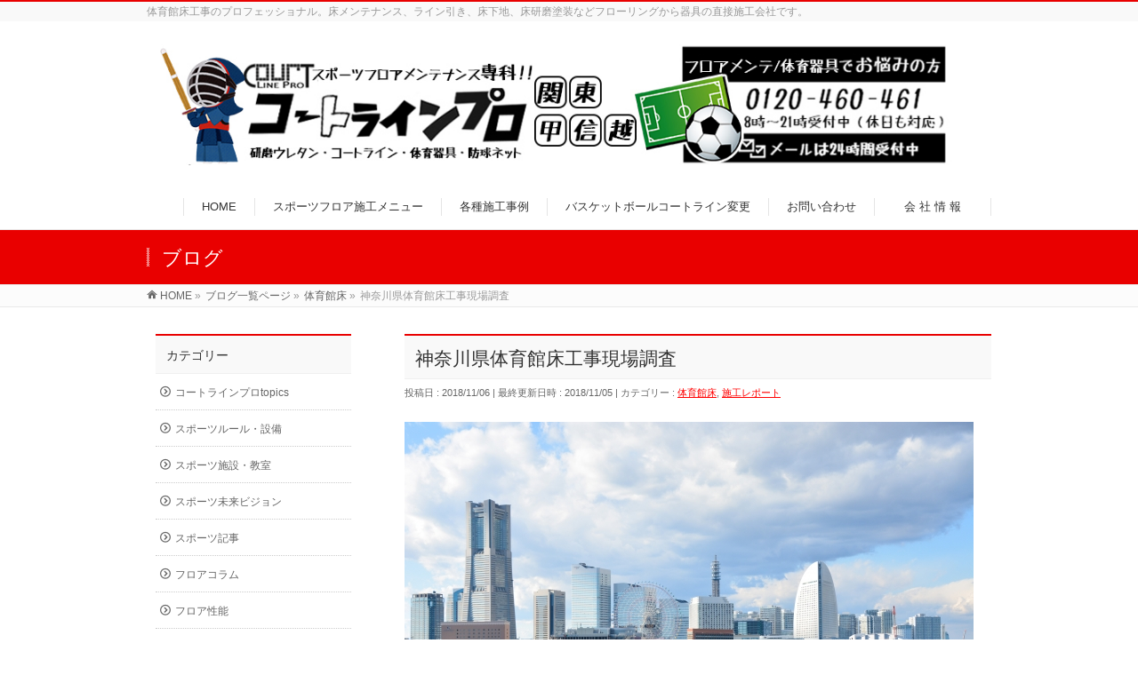

--- FILE ---
content_type: text/html; charset=UTF-8
request_url: https://ko-toline.com/kanagawa-gymnasium-floor-construction-spot-investigation/
body_size: 18765
content:
<!DOCTYPE html>
<!--[if IE]>
<meta http-equiv="X-UA-Compatible" content="IE=Edge">
<![endif]-->
<html xmlns:fb="http://ogp.me/ns/fb#" lang="ja">
<head>
<meta charset="UTF-8"/>
<link rel="start" href="https://ko-toline.com" title="HOME"/>

<link rel="stylesheet" href="https://use.fontawesome.com/releases/v5.3.1/css/all.css" integrity="sha384-mzrmE5qonljUremFsqc01SB46JvROS7bZs3IO2EmfFsd15uHvIt+Y8vEf7N7fWAU" crossorigin="anonymous">
<meta id="viewport" name="viewport" content="width=device-width, initial-scale=1">
<title>神奈川県体育館床工事現場調査 | コートラインプロ｜ライン引き・床研磨塗装・体育器具設置・木床工事</title>
<link rel='dns-prefetch' href='//fonts.googleapis.com'/>
<link rel='dns-prefetch' href='//cdn.jsdelivr.net'/>
<link rel='dns-prefetch' href='//s.w.org'/>
<link rel="alternate" type="application/rss+xml" title="コートラインプロ｜ライン引き・床研磨塗装・体育器具設置・木床工事 &raquo; フィード" href="https://ko-toline.com/feed/"/>
<link rel="alternate" type="application/rss+xml" title="コートラインプロ｜ライン引き・床研磨塗装・体育器具設置・木床工事 &raquo; コメントフィード" href="https://ko-toline.com/comments/feed/"/>
<meta name="description" content="神奈川県体育館床工事現場調査みなさんこんにちは本日は、神奈川県の体育館の床工事現場調査に来ています。塗膜の摩耗が見受けられますが、状態はいい方ですね！これなら、ウレタンリコートによって再生できそうです。ただワックスがあるか無いかがネックになるので、その辺りは先生との打ち合わせが重要です。学校によっては、ワックスを掛けてあることが分からないケースもあるためです。こうなると、後の剥離の原因となってしまいます。床金具の状態は良いで"/>
<style type="text/css">.keyColorBG,.keyColorBGh:hover,.keyColor_bg,.keyColor_bg_hover:hover{background-color: #e90000;}.keyColorCl,.keyColorClh:hover,.keyColor_txt,.keyColor_txt_hover:hover{color: #e90000;}.keyColorBd,.keyColorBdh:hover,.keyColor_border,.keyColor_border_hover:hover{border-color: #e90000;}.color_keyBG,.color_keyBGh:hover,.color_key_bg,.color_key_bg_hover:hover{background-color: #e90000;}.color_keyCl,.color_keyClh:hover,.color_key_txt,.color_key_txt_hover:hover{color: #e90000;}.color_keyBd,.color_keyBdh:hover,.color_key_border,.color_key_border_hover:hover{border-color: #e90000;}</style>
		<script type="text/javascript">window._wpemojiSettings={"baseUrl":"https:\/\/s.w.org\/images\/core\/emoji\/11\/72x72\/","ext":".png","svgUrl":"https:\/\/s.w.org\/images\/core\/emoji\/11\/svg\/","svgExt":".svg","source":{"concatemoji":"https:\/\/ko-toline.com\/wp-includes\/js\/wp-emoji-release.min.js?ver=4.9.26"}};!function(e,a,t){var n,r,o,i=a.createElement("canvas"),p=i.getContext&&i.getContext("2d");function s(e,t){var a=String.fromCharCode;p.clearRect(0,0,i.width,i.height),p.fillText(a.apply(this,e),0,0);e=i.toDataURL();return p.clearRect(0,0,i.width,i.height),p.fillText(a.apply(this,t),0,0),e===i.toDataURL()}function c(e){var t=a.createElement("script");t.src=e,t.defer=t.type="text/javascript",a.getElementsByTagName("head")[0].appendChild(t)}for(o=Array("flag","emoji"),t.supports={everything:!0,everythingExceptFlag:!0},r=0;r<o.length;r++)t.supports[o[r]]=function(e){if(!p||!p.fillText)return!1;switch(p.textBaseline="top",p.font="600 32px Arial",e){case"flag":return s([55356,56826,55356,56819],[55356,56826,8203,55356,56819])?!1:!s([55356,57332,56128,56423,56128,56418,56128,56421,56128,56430,56128,56423,56128,56447],[55356,57332,8203,56128,56423,8203,56128,56418,8203,56128,56421,8203,56128,56430,8203,56128,56423,8203,56128,56447]);case"emoji":return!s([55358,56760,9792,65039],[55358,56760,8203,9792,65039])}return!1}(o[r]),t.supports.everything=t.supports.everything&&t.supports[o[r]],"flag"!==o[r]&&(t.supports.everythingExceptFlag=t.supports.everythingExceptFlag&&t.supports[o[r]]);t.supports.everythingExceptFlag=t.supports.everythingExceptFlag&&!t.supports.flag,t.DOMReady=!1,t.readyCallback=function(){t.DOMReady=!0},t.supports.everything||(n=function(){t.readyCallback()},a.addEventListener?(a.addEventListener("DOMContentLoaded",n,!1),e.addEventListener("load",n,!1)):(e.attachEvent("onload",n),a.attachEvent("onreadystatechange",function(){"complete"===a.readyState&&t.readyCallback()})),(n=t.source||{}).concatemoji?c(n.concatemoji):n.wpemoji&&n.twemoji&&(c(n.twemoji),c(n.wpemoji)))}(window,document,window._wpemojiSettings);</script>
		<style type="text/css">
img.wp-smiley,
img.emoji {
	display: inline !important;
	border: none !important;
	box-shadow: none !important;
	height: 1em !important;
	width: 1em !important;
	margin: 0 .07em !important;
	vertical-align: -0.1em !important;
	background: none !important;
	padding: 0 !important;
}
</style>
<link rel='stylesheet' id='contact-form-7-css' href='https://ko-toline.com/wp-content/plugins/contact-form-7/includes/css/styles.css?ver=5.1.4' type='text/css' media='all'/>
<link rel='stylesheet' id='Biz_Vektor_common_style-css' href='https://ko-toline.com/wp-content/themes/biz-vektor/css/bizvektor_common_min.css?ver=1.11.5.3' type='text/css' media='all'/>
<link rel='stylesheet' id='Biz_Vektor_Design_style-css' href='https://ko-toline.com/wp-content/themes/biz-vektor/design_skins/003/css/003.css?ver=1.11.5.3' type='text/css' media='all'/>
<link rel='stylesheet' id='Biz_Vektor_plugin_sns_style-css' href='https://ko-toline.com/wp-content/themes/biz-vektor/plugins/sns/style_bizvektor_sns.css?ver=4.9.26' type='text/css' media='all'/>
<link rel='stylesheet' id='Biz_Vektor_add_web_fonts-css' href='//fonts.googleapis.com/css?family=Droid+Sans%3A700%7CLato%3A900%7CAnton&#038;ver=4.9.26' type='text/css' media='all'/>
<link rel='stylesheet' id='Biz_Vektor_slick-css' href='//cdn.jsdelivr.net/npm/slick-carousel@1.8.1/slick/slick.css?ver=20180906' type='text/css' media='all'/>
<script type='text/javascript' src='https://ko-toline.com/wp-includes/js/jquery/jquery.js?ver=1.12.4'></script>
<script type='text/javascript' src='https://ko-toline.com/wp-includes/js/jquery/jquery-migrate.min.js?ver=1.4.1'></script>
<link rel='https://api.w.org/' href='https://ko-toline.com/wp-json/'/>
<link rel="EditURI" type="application/rsd+xml" title="RSD" href="https://ko-toline.com/xmlrpc.php?rsd"/>
<link rel="wlwmanifest" type="application/wlwmanifest+xml" href="https://ko-toline.com/wp-includes/wlwmanifest.xml"/> 
<link rel='prev' title='第6回 多摩川 季節のめぐみマラソンについて' href='https://ko-toline.com/%e7%ac%ac6%e5%9b%9e-%e5%a4%9a%e6%91%a9%e5%b7%9d-%e5%ad%a3%e7%af%80%e3%81%ae%e3%82%81%e3%81%90%e3%81%bf%e3%83%9e%e3%83%a9%e3%82%bd%e3%83%b3%e3%81%ab%e3%81%a4%e3%81%84%e3%81%a6/'/>
<link rel='next' title='2018マザー牧場いちごトレイルランについて' href='https://ko-toline.com/about-2018-mother-farm-strawberry-trail-runs/'/>
<link rel="canonical" href="https://ko-toline.com/kanagawa-gymnasium-floor-construction-spot-investigation/"/>
<link rel='shortlink' href='https://ko-toline.com/?p=17297'/>
<link rel="alternate" type="application/json+oembed" href="https://ko-toline.com/wp-json/oembed/1.0/embed?url=https%3A%2F%2Fko-toline.com%2Fkanagawa-gymnasium-floor-construction-spot-investigation%2F"/>
<link rel="alternate" type="text/xml+oembed" href="https://ko-toline.com/wp-json/oembed/1.0/embed?url=https%3A%2F%2Fko-toline.com%2Fkanagawa-gymnasium-floor-construction-spot-investigation%2F&#038;format=xml"/>
<!-- [ BizVektor OGP ] -->
<meta property="og:site_name" content="コートラインプロ｜ライン引き・床研磨塗装・体育器具設置・木床工事"/>
<meta property="og:url" content="https://ko-toline.com/kanagawa-gymnasium-floor-construction-spot-investigation/"/>
<meta property="fb:app_id" content=""/>
<meta property="og:type" content="article"/>
<meta property="og:image" content="https://ko-toline.com/wp-content/uploads/2018/10/4d59fcdf5b979451c2d99a41a59623b7_s.jpg"/>
<meta property="og:title" content="神奈川県体育館床工事現場調査 | コートラインプロ｜ライン引き・床研磨塗装・体育器具設置・木床工事"/>
<meta property="og:description" content="神奈川県体育館床工事現場調査 みなさんこんにちは 本日は、神奈川県の体育館の床工事現場調査に来ています。 塗膜の摩耗が見受けられますが、状態はいい方ですね！    これなら、ウレタンリコートによって再生できそうです。 ただワックスがあるか無いかがネックになるので、その辺りは先生との打ち合わせが重要です。  学校によっては、ワックスを掛けてあることが分からないケースもあるためです。 こうなると、後の剥離の原因となってしまいます。  床金具の状態は良いで"/>
<!-- [ /BizVektor OGP ] -->
<!--[if lte IE 8]>
<link rel="stylesheet" type="text/css" media="all" href="https://ko-toline.com/wp-content/themes/biz-vektor/design_skins/003/css/003_oldie.css" />
<![endif]-->
<link rel="pingback" href="https://ko-toline.com/xmlrpc.php"/>
<style type="text/css">
/*-------------------------------------------*/
/*	font
/*-------------------------------------------*/
h1,h2,h3,h4,h4,h5,h6,#header #site-title,#pageTitBnr #pageTitInner #pageTit,#content .leadTxt,#sideTower .localHead {font-family: "ヒラギノ角ゴ Pro W3","Hiragino Kaku Gothic Pro","メイリオ",Meiryo,Osaka,"ＭＳ Ｐゴシック","MS PGothic",sans-serif; }
#pageTitBnr #pageTitInner #pageTit { font-weight:lighter; }
#gMenu .menu li a strong {font-family: "ヒラギノ角ゴ Pro W3","Hiragino Kaku Gothic Pro","メイリオ",Meiryo,Osaka,"ＭＳ Ｐゴシック","MS PGothic",sans-serif; }
</style>
<link rel="stylesheet" href="https://ko-toline.com/wp-content/themes/biz-vektor/style.css" type="text/css" media="all"/>
<style type="text/css">
body {
	font-family:"Yu Gothic Medium", "游ゴシック Medium", YuGothic, "游ゴシック体", "ヒラギノ角ゴ Pro W3", "メイリオ", sans-serif;
}

#header #site-title a img, #header .innerBox #site-title img { max-height:150px; }　



#header #site-title a img { max-height:150px; }　
.mybox {
    border: 5px solid #eeeeee;
    margin: 10px;
    padding: 10px;
    position: relative;
    z-index: 0;
}
.mybox:before {
    border-top: 5px solid #7abdf0;
    border-left: 5px solid #7abdf0;
    content: '';
    display: block;
    position: absolute;
    top: -5px;
    left: -5px;
    width: 20px;
    height: 20px;
    z-index: 1;
}

.box24 {
    position: relative;
    padding: 0.5em 0.7em;
    margin: 2em 0;
    background: #e6f4ff;
    color: #5c98d4;
    font-weight: bold;
}
.box24:after {
    position: absolute;
    content: '';
    top: 100%;
    left: 30px;
    border: 15px solid transparent;
    border-top: 15px solid #e6f4ff;
    width: 0;
    height: 0;
}
.box24 p {
    margin: 10px; 
    padding: 0;
}

/*——————–
 吹き出しを作る
——————–*/
/* 全体のスタイル */
.kaiwa {
  margin-bottom: 25px;
}
/* 左画像 */
.kaiwa-img-left {
  margin: 0;
  float: left;
  width: 80px;
  height: 80px;
  margin-right: -90px;
}
/* 右画像 */
.kaiwa-img-right {
  margin: 0;
  float: right;
  width: 80px;
  height: 80px;
  margin-left: -90px;
}
.kaiwa figure img {
  width: 100%;
  height: 100%;
  border: 1px solid #aaa;
  border-radius: 50%;
  margin: 0;
}
/* 画像の下のテキスト */
.kaiwa-img-description {
  padding: 15px 0 0;
  font-size: 10px;
  text-align: center;
  position: relative;
  bottom: 15px;
}
/* 左からの吹き出しテキスト */
.kaiwa-text-right {
  position: relative;
  margin-left: 105px;
  padding: 10px;
  border-radius: 10px;
  background: #eee;
  margin-right: 12%;
  float: left;
}
/* 右からの吹き出しテキスト */
.kaiwa-text-left {
  position: relative;
  margin-right: 100px;
  padding: 10px;
  border-radius: 10px;
  background-color: #9cd6e7;
  margin-left: 12%;
  float: right;
}
p.kaiwa-text {
  margin: 0 0 20px;
}
p.kaiwa-text:last-child {
  margin-bottom: 0;
}
/* 左の三角形を作る */
.kaiwa-text-right:before {
  position: absolute;
  content: '';
  border: 10px solid transparent;
  top: 15px;
  left: -20px;
}
.kaiwa-text-right:after {
  position: absolute;
  content: '';
  border: 10px solid transparent;
  border-right: 10px solid #eee;
  top: 15px;
  left: -19px;
}
/* 右の三角形を作る */
.kaiwa-text-left:before {
  position: absolute;
  content: '';
  border: 10px solid transparent;
  top: 15px;
  right: -20px;
}
.kaiwa-text-left:after {
  position: absolute;
  content: '';
  border: 10px solid transparent;
  border-left: 10px solid #9cd6e7;
  top: 15px;
  right: -19px;
}
/* 回り込み解除 */
.kaiwa:after,.kaiwa:before {
  clear: both;
  content: "";
  display: block;
}

/* 2018/9/19 andfostory delete
.box-top-koe div{
	float: left;
	width: 31%;
	padding: 5px;
}

.box-top-koe{
	overflow: hidden;
}
@media screen and (max-width: 640px){
     .box-top-koe div {width: 100%;}
}
*/

.box16{
    padding: 0.5em 1em;
    margin: 2em 0;
    background: -webkit-repeating-linear-gradient(-45deg, #f0f8ff, #f0f8ff 3px,#e9f4ff 3px, #e9f4ff 7px);
    background: repeating-linear-gradient(-45deg, #f0f8ff, #f0f8ff 3px,#e9f4ff 3px, #e9f4ff 7px);
}
.box16 p {
    margin: 0; 
    padding: 0;
}

box100{
position: relative;
color: black;
background: #d0ecff;
line-height: 1.4;
padding: 0.25em 0.5em;
margin: 2em 0 0.5em;
border-radius: 0 5px 5px 5px;
}

box100:after {/*タブ*/
  position: absolute;
  font-family: "Font Awesome 5 Free",'Quicksand','Avenir','Arial',sans-serif;
  content: 'story1';
  background: #2196F3;
  color: #fff;
  left: 0px;
  bottom: 100%;
  border-radius: 5px 5px 0 0;
  padding: 3px 7px 1px;
  font-size: 0.7em;
  line-height: 1;
  letter-spacing: 0.05em
  }

a:hover img {
opacity: .5;
-webkit-opacity: .5;
-moz-opacity: .5;
filter: alpha(opacity=50);	/* IE lt 8 */
-ms-filter: "alpha(opacity=50)"; /* IE 8 */
}
 
a img {
-webkit-transition: opacity 0.2s ease-out;
-moz-transition: opacity 0.2s ease-out;
-ms-transition: opacity 0.2s ease-out;
transition: opacity 0.2s ease-out;
}

h6{
position: relative;
padding: 4em 4em;
border-top: solid 2px #e9e9e9;
border-bottom: solid 2px #e9e9e9;
}
h6:before, h6:after{
content: '';
position: absolute;
top: -5px;
width: 2px;
  height: -webkit-calc(100% + 10px);
height: calc(100% + 10px);
background-color: #e9e9e9;
}
h6:before {left: 0.5px;}
h6:after {right: 2px;}

.box110 {
background: linear-gradient(transparent 40%, #66FFCC 40%);
}

.mb480{
    display: none;
}

.mb1024{
    display: block;
}

@media screen and (max-width: 480px){
 .mb1024{
    display: none;
}

.mb480{
    display: block;
}
}

.box-top-event img{
	float: left;
	width: 48%;
	margin: 5px;
}

.box-top-event{
	overflow: hidden;
}
@media screen and (max-width: 480px){
     .box-top-event img {width: 98%;}
}

.sekou-ayumi{
    overflow: hidden;
}

.box26 {
    position: relative;
    margin: 2em 0;
    padding: 0.5em 1em;
    border: solid 3px #95ccff;
    border-radius: 8px;
}
.box26 .box-title {
    position: absolute;
    display: inline-block;
    top: -13px;
    left: 10px;
    padding: 0 9px;
    line-height: 1;
    font-size: 19px;
    background: #FFF;
    color: #95ccff;
    font-weight: bold;
}
.box26 p {
    margin: 0; 
    padding: 0;
}

.box27 {
    position: relative;
    margin: 2em 0;
    padding: 0.5em 1em;
    border: solid 3px #62c1ce;
}
.box27 .box-title {
    position: absolute;
    display: inline-block;
    top: -27px;
    left: -3px;
    padding: 0 9px;
    height: 25px;
    line-height: 25px;
    vertical-align: middle;
    font-size: 17px;
    background: #62c1ce;
    color: #ffffff;
    font-weight: bold;
    border-radius: 5px 5px 0 0;
}
.box27 p {
    margin: 0; 
    padding: 0;
}

@media (min-width: 770px) {
    #content .infoList .infoListBox div.thumbImage div.thumbImageInner img {
        width: 180px;
    }
}</style>
	</head>

<body class="post-template-default single single-post postid-17297 single-format-standard two-column left-sidebar">

<div id="fb-root"></div>

<div id="wrap">

<!--[if lte IE 8]>
<div id="eradi_ie_box">
<div class="alert_title">ご利用の <span style="font-weight: bold;">Internet Exproler</span> は古すぎます。</div>
<p>あなたがご利用の Internet Explorer はすでにサポートが終了しているため、正しい表示・動作を保証しておりません。<br />
古い Internet Exproler はセキュリティーの観点からも、<a href="https://www.microsoft.com/ja-jp/windows/lifecycle/iesupport/" target="_blank" >新しいブラウザに移行する事が強く推奨されています。</a><br />
<a href="http://windows.microsoft.com/ja-jp/internet-explorer/" target="_blank" >最新のInternet Exproler</a> や <a href="https://www.microsoft.com/ja-jp/windows/microsoft-edge" target="_blank" >Edge</a> を利用するか、<a href="https://www.google.co.jp/chrome/browser/index.html" target="_blank">Chrome</a> や <a href="https://www.mozilla.org/ja/firefox/new/" target="_blank">Firefox</a> など、より早くて快適なブラウザをご利用ください。</p>
</div>
<![endif]-->

<!-- [ #headerTop ] -->
<div id="headerTop">
<div class="innerBox">
<div id="site-description">体育館床工事のプロフェッショナル。床メンテナンス、ライン引き、床下地、床研磨塗装などフローリングから器具の直接施工会社です。</div>
</div>
</div><!-- [ /#headerTop ] -->

<!-- [ #header ] -->
<header id="header" class="header">
<div id="headerInner" class="innerBox">
<!-- [ #headLogo ] -->
<div id="site-title">
<a href="https://ko-toline.com/" title="コートラインプロ｜ライン引き・床研磨塗装・体育器具設置・木床工事" rel="home" onclick="return check_home_link();">
<span class="org_header"><img src="https://ko-toline.com/wp-content/uploads/2019/01/ko-torainn-purororogo.jpg" alt="コートラインプロ｜ライン引き・床研磨塗装・体育器具設置・木床工事"/></span><span class="mb_header"><img src="https://ko-toline.com/wp-content/uploads/2019/01/supo-tufuroa.png"></span></a>
</div>
<!-- [ /#headLogo ] -->

<!-- [ #headContact ] -->

		<!-- [ #gMenu ] -->
		<div id="gMenu">
		<div id="gMenuInner" class="innerBox">
		<h3 class="assistive-text" onclick="showHide('sideTower');"><span>MENU</span></h3>
		<div class="skip-link screen-reader-text">
			<a href="#content" title="メニューを飛ばす">メニューを飛ばす</a>
		</div>
<div class="headMainMenu">
<div class="menu-%e3%82%b0%e3%83%ad%e3%83%bc%e3%83%90%e3%83%ab%e3%83%8a%e3%83%93-container"><ul id="menu-%e3%82%b0%e3%83%ad%e3%83%bc%e3%83%90%e3%83%ab%e3%83%8a%e3%83%93" class="menu"><li id="menu-item-16771" class="menu-item menu-item-type-custom menu-item-object-custom menu-item-home"><a href="https://ko-toline.com/"><strong>HOME</strong></a></li>
<li id="menu-item-3169" class="menu-item menu-item-type-post_type menu-item-object-page menu-item-has-children"><a href="https://ko-toline.com/%e6%96%bd%e5%b7%a5%e3%83%a1%e3%83%8b%e3%83%a5%e3%83%bc/"><strong>スポーツフロア施工メニュー</strong></a>
<ul class="sub-menu">
	<li id="menu-item-2702" class="menu-item menu-item-type-post_type menu-item-object-page"><a href="https://ko-toline.com/%e3%82%b9%e3%83%9d%e3%83%bc%e3%83%84%e3%82%b3%e3%83%bc%e3%83%88%e3%83%a9%e3%82%a4%e3%83%b3%e5%b7%a5%e4%ba%8b/">スポーツコートラインの種類と施工</a></li>
	<li id="menu-item-2707" class="menu-item menu-item-type-post_type menu-item-object-page"><a href="https://ko-toline.com/%e4%bd%93%e8%82%b2%e6%96%bd%e8%a8%ad%e3%83%a1%e3%83%b3%e3%83%86%e3%83%8a%e3%83%b3%e3%82%b9/">スポーツフロアメンテナンス</a></li>
	<li id="menu-item-2705" class="menu-item menu-item-type-post_type menu-item-object-page"><a href="https://ko-toline.com/%e3%83%95%e3%83%ad%e3%83%bc%e3%83%aa%e3%83%b3%e3%82%b0%e7%a0%94%e7%a3%a8%e5%b7%a5%e4%ba%8b%ef%bc%88%e3%82%b5%e3%83%b3%e3%83%87%e3%82%a3%e3%83%b3%e3%82%b0%ef%bc%89/">フローリング研磨塗装（フロアサンディング）</a></li>
	<li id="menu-item-2704" class="menu-item menu-item-type-post_type menu-item-object-page"><a href="https://ko-toline.com/%e3%83%95%e3%83%ad%e3%83%bc%e3%83%aa%e3%83%b3%e3%82%b0%e5%a1%97%e8%a3%85/">フローリング塗装</a></li>
	<li id="menu-item-2706" class="menu-item menu-item-type-post_type menu-item-object-page"><a href="https://ko-toline.com/%e3%83%aa%e3%83%bb%e3%82%b5%e3%83%bc%e3%83%95%e3%82%a7%e3%82%b9%ef%bc%88%e5%86%8d%e5%a1%97%e8%a3%85%ef%bc%89/">リ・サーフェス（ポリウレタンコート再塗装）</a></li>
	<li id="menu-item-2974" class="menu-item menu-item-type-post_type menu-item-object-page"><a href="https://ko-toline.com/%e4%bd%93%e8%82%b2%e9%a4%a8%e5%ba%8a%e9%87%91%e5%85%b7%e4%bf%ae%e7%b9%95%e5%b7%a5%e4%ba%8b/">体育館床金具修繕工事</a></li>
	<li id="menu-item-2973" class="menu-item menu-item-type-post_type menu-item-object-page"><a href="https://ko-toline.com/%e5%ba%8a%e4%b8%8b%e5%9c%b0%e8%aa%bf%e6%95%b4-2/">鋼製床下地組み</a></li>
	<li id="menu-item-2972" class="menu-item menu-item-type-post_type menu-item-object-page"><a href="https://ko-toline.com/%e4%bd%93%e8%82%b2%e5%99%a8%e5%85%b7%e4%bf%ae%e7%b9%95-2/">体育器具修繕</a></li>
	<li id="menu-item-2971" class="menu-item menu-item-type-post_type menu-item-object-page"><a href="https://ko-toline.com/%e3%82%b9%e3%83%9d%e3%83%bc%e3%83%84%e3%83%95%e3%83%ad%e3%82%a2%e6%96%bd%e5%b7%a5/">スポーツフロア施工</a></li>
</ul>
</li>
<li id="menu-item-3165" class="menu-item menu-item-type-post_type menu-item-object-page menu-item-has-children"><a href="https://ko-toline.com/%e6%96%bd%e5%b7%a5%e5%ae%9f%e7%b8%be-2/"><strong>各種施工事例</strong></a>
<ul class="sub-menu">
	<li id="menu-item-3166" class="menu-item menu-item-type-post_type menu-item-object-page"><a href="https://ko-toline.com/%e6%96%bd%e5%b7%a5%e5%ae%9f%e7%b8%be/">バスケットコートライン改線事例</a></li>
	<li id="menu-item-3308" class="menu-item menu-item-type-post_type menu-item-object-page"><a href="https://ko-toline.com/%e3%83%95%e3%83%ad%e3%83%bc%e3%83%aa%e3%83%b3%e3%82%b0%e5%a1%97%e8%a3%85%e4%ba%8b%e4%be%8b/">フローリング塗装事例</a></li>
	<li id="menu-item-3315" class="menu-item menu-item-type-post_type menu-item-object-page"><a href="https://ko-toline.com/%e3%83%95%e3%83%ad%e3%83%bc%e3%83%aa%e3%83%b3%e3%82%b0%e7%a0%94%e7%a3%a8%e5%b7%a5%e4%ba%8b%e4%ba%8b%e4%be%8b/">フローリング研磨事例</a></li>
	<li id="menu-item-3327" class="menu-item menu-item-type-post_type menu-item-object-page"><a href="https://ko-toline.com/%e5%ba%8a%e4%b8%8b%e5%9c%b0%e7%b5%84%e3%81%bf%e6%96%bd%e5%b7%a5%e4%ba%8b%e4%be%8b/">鋼製床下地組み事例</a></li>
	<li id="menu-item-5919" class="menu-item menu-item-type-post_type menu-item-object-page"><a href="https://ko-toline.com/%e3%82%b9%e3%83%9d%e3%83%bc%e3%83%84%e3%83%95%e3%83%ad%e3%82%a2%e3%83%a1%e3%83%b3%e3%83%86%e3%83%8a%e3%83%b3%e3%82%b9%e4%ba%8b%e4%be%8b/">スポーツフロアメンテナンス事例</a></li>
	<li id="menu-item-5929" class="menu-item menu-item-type-post_type menu-item-object-page"><a href="https://ko-toline.com/%e3%82%b9%e3%83%9d%e3%83%bc%e3%83%84%e3%83%95%e3%83%ad%e3%82%a2%e6%96%bd%e5%b7%a5%e4%ba%8b%e4%be%8b/">スポーツフロア施工事例</a></li>
	<li id="menu-item-5941" class="menu-item menu-item-type-post_type menu-item-object-page"><a href="https://ko-toline.com/%e3%82%b3%e3%83%bc%e3%83%88%e3%83%a9%e3%82%a4%e3%83%b3%e6%96%bd%e5%b7%a5%e4%ba%8b%e4%be%8b/">スポーツコートライン施工事例</a></li>
	<li id="menu-item-5959" class="menu-item menu-item-type-post_type menu-item-object-page"><a href="https://ko-toline.com/%e4%bd%93%e8%82%b2%e9%a4%a8%e5%ba%8a%e9%87%91%e5%85%b7%e4%bf%ae%e7%90%86%e4%ba%8b%e4%be%8b/">体育館床金具修理事例</a></li>
	<li id="menu-item-5967" class="menu-item menu-item-type-post_type menu-item-object-page"><a href="https://ko-toline.com/%e4%bd%93%e8%82%b2%e5%99%a8%e5%85%b7%e4%ba%8b%e4%be%8b/">体育器具事例</a></li>
	<li id="menu-item-14390" class="menu-item menu-item-type-post_type menu-item-object-page"><a href="https://ko-toline.com/%e3%83%aa%e3%82%b3%e3%83%bc%e3%83%88%e3%83%bb%e3%83%aa%e3%82%b5%e3%83%bc%e3%83%95%e3%82%a7%e3%82%b9%e4%ba%8b%e4%be%8b/">リコート・リサーフェス事例</a></li>
</ul>
</li>
<li id="menu-item-4250" class="menu-item menu-item-type-post_type menu-item-object-page menu-item-has-children"><a href="https://ko-toline.com/%e3%83%90%e3%82%b9%e3%82%b1%e3%83%83%e3%83%88%e3%83%9c%e3%83%bc%e3%83%ab%e3%82%b3%e3%83%bc%e3%83%88%e3%83%a9%e3%82%a4%e3%83%b3%e5%a4%89%e6%9b%b4%e3%81%ab%e3%81%a4%e3%81%84%e3%81%a6/"><strong>バスケットボールコートライン変更</strong></a>
<ul class="sub-menu">
	<li id="menu-item-4249" class="menu-item menu-item-type-post_type menu-item-object-page"><a href="https://ko-toline.com/%e3%83%90%e3%82%b9%e3%82%b1%e3%83%83%e3%83%88%e3%83%9c%e3%83%bc%e3%83%ab%e3%82%b3%e3%83%bc%e3%83%88%e3%83%a9%e3%82%a4%e3%83%b3%e5%a4%89%e6%9b%b4%e5%9b%b3%e8%aa%ac/">バスケットボールコートライン変更図説</a></li>
	<li id="menu-item-2708" class="menu-item menu-item-type-post_type menu-item-object-page"><a href="https://ko-toline.com/%e3%83%a9%e3%82%a4%e3%83%b3%e5%b7%a5%e4%ba%8b%e4%be%a1%e6%a0%bc/">バスケライン改線工事価格</a></li>
	<li id="menu-item-2718" class="menu-item menu-item-type-post_type menu-item-object-page"><a href="https://ko-toline.com/%e3%83%90%e3%82%b9%e3%82%b1%e3%83%83%e3%83%88%e3%83%9c%e3%83%bc%e3%83%ab%e6%99%ae%e5%8f%8a%e4%bf%83%e9%80%b2%e3%80%81%e7%a7%81%e3%81%9f%e3%81%a1%e3%81%ab%e3%81%a7%e3%81%8d%e3%82%8b%e3%81%93%e3%81%a8/">新コート普及促進を考える</a></li>
</ul>
</li>
<li id="menu-item-637" class="menu-item menu-item-type-post_type menu-item-object-page menu-item-has-children"><a href="https://ko-toline.com/%e3%81%8a%e5%95%8f%e5%90%88%e3%81%9b/"><strong>お問い合わせ</strong></a>
<ul class="sub-menu">
	<li id="menu-item-12407" class="menu-item menu-item-type-post_type menu-item-object-page"><a href="https://ko-toline.com/%e4%bd%93%e8%82%b2%e9%a4%a8%e3%83%a1%e3%83%b3%e3%83%86%e3%83%8a%e3%83%b3%e3%82%b9%e5%86%8a%e5%ad%90%e3%81%ab%e3%81%a4%e3%81%84%e3%81%a6/">体育館メンテナンス冊子について</a></li>
</ul>
</li>
<li id="menu-item-2713" class="menu-item menu-item-type-post_type menu-item-object-page menu-item-has-children"><a href="https://ko-toline.com/%e4%bc%9a%e7%a4%be%e6%83%85%e5%a0%b1/"><strong>　会 社 情 報　</strong></a>
<ul class="sub-menu">
	<li id="menu-item-2715" class="menu-item menu-item-type-post_type menu-item-object-page"><a href="https://ko-toline.com/%e7%b5%8c%e5%96%b6%e7%90%86%e5%bf%b5/">経営理念</a></li>
	<li id="menu-item-2714" class="menu-item menu-item-type-post_type menu-item-object-page"><a href="https://ko-toline.com/win-win-win/">ビジネスパートナー様と共に</a></li>
	<li id="menu-item-14507" class="menu-item menu-item-type-post_type menu-item-object-page"><a href="https://ko-toline.com/%e8%b3%87%e6%a0%bc%e5%8f%96%e5%be%97%e6%83%85%e5%a0%b1/">資格取得情報</a></li>
</ul>
</li>
</ul></div>
</div>
</div><!-- [ /#gMenuInner ] -->
		</div>
		<!-- [ /#gMenu ] -->
<!-- [ /#headContact ] -->

</div>
<!-- #headerInner -->
</header>
<!-- [ /#header ] -->


<div class="menu-mbhead-container"><ul id="mbhead-menu" class="mbhead-menu"><li><a href="https://ko-toline.com/%e6%96%bd%e5%b7%a5%e3%83%a1%e3%83%8b%e3%83%a5%e3%83%bc/"><i class="fas fa-book-open"></i>施工メニュー</a></li>
<li><a href="https://ko-toline.com/%e6%96%bd%e5%b7%a5%e5%ae%9f%e7%b8%be-2/"><i class="fas fa-screwdriver"></i>施工事例</a></li>
<li><a href="https://ko-toline.com/%e3%83%90%e3%82%b9%e3%82%b1%e3%83%83%e3%83%88%e3%83%9c%e3%83%bc%e3%83%ab%e3%82%b3%e3%83%bc%e3%83%88%e3%83%a9%e3%82%a4%e3%83%b3%e5%a4%89%e6%9b%b4%e3%81%ab%e3%81%a4%e3%81%84%e3%81%a6/"><i class="fas fa-basketball-ball"></i>ライン変更</a></li>
<li><a href="https://ko-toline.com/%e3%81%8a%e5%95%8f%e5%90%88%e3%81%9b/"><i class="far fa-envelope"></i>お問合せ</a></li>
<li><a href="https://ko-toline.com/%e4%bc%9a%e7%a4%be%e6%83%85%e5%a0%b1/"><i class="fas fa-city"></i>会社情報</a></li>
</ul></div>



<div id="pageTitBnr">
<div class="innerBox">
<div id="pageTitInner">
<div id="pageTit">
ブログ</div>
</div><!-- [ /#pageTitInner ] -->
</div>
</div><!-- [ /#pageTitBnr ] -->
<!-- [ #panList ] -->
<div id="panList">
<div id="panListInner" class="innerBox"><ul><li id="panHome" itemprop="itemListElement" itemscope itemtype="http://schema.org/ListItem"><a href="https://ko-toline.com" itemprop="item"><span itemprop="name">HOME</span></a> &raquo; </li><li itemprop="itemListElement" itemscope itemtype="http://schema.org/ListItem"><a href="https://ko-toline.com/%e3%83%96%e3%83%ad%e3%82%b0%e4%b8%80%e8%a6%a7%e3%83%9a%e3%83%bc%e3%82%b8/" itemprop="item"><span itemprop="name">ブログ一覧ページ</span></a> &raquo; </li><li itemprop="itemListElement" itemscope itemtype="http://schema.org/ListItem"><a href="https://ko-toline.com/topics/%e4%bd%93%e8%82%b2%e9%a4%a8%e5%ba%8a/" itemprop="item"><span itemprop="name">体育館床</span></a> &raquo; </li><li itemprop="itemListElement" itemscope itemtype="http://schema.org/ListItem"><span itemprop="name">神奈川県体育館床工事現場調査</span></li></ul></div>
</div>
<!-- [ /#panList ] -->

<div id="main" class="main">
<!-- [ #container ] -->
<div id="container" class="innerBox">
	<!-- [ #content ] -->
	<div id="content" class="content">

<!-- [ #post- ] -->
<div id="post-17297" class="post-17297 post type-post status-publish format-standard has-post-thumbnail hentry category-1155 category-1251 tag-1201 tag-1303 tag-1278">
		<h1 class="entryPostTitle entry-title">神奈川県体育館床工事現場調査</h1>
	<div class="entry-meta">
<span class="published">投稿日 : 2018/11/06</span>
<span class="updated entry-meta-items">最終更新日時 : 2018/11/05</span>
<span class="vcard author entry-meta-items">投稿者 : <span class="fn">霜鳥 裕達</span></span>
<span class="tags entry-meta-items">カテゴリー :  <a href="https://ko-toline.com/topics/%e4%bd%93%e8%82%b2%e9%a4%a8%e5%ba%8a/" rel="tag">体育館床</a>, <a href="https://ko-toline.com/topics/%e6%96%bd%e5%b7%a5%e3%83%ac%e3%83%9d%e3%83%bc%e3%83%88/" rel="tag">施工レポート</a></span>
</div>
<!-- .entry-meta -->	<img width="640" height="427" src="https://ko-toline.com/wp-content/uploads/2018/10/4d59fcdf5b979451c2d99a41a59623b7_s.jpg" class="attachment-full size-full wp-post-image" alt="体育館メンテナンス" srcset="https://ko-toline.com/wp-content/uploads/2018/10/4d59fcdf5b979451c2d99a41a59623b7_s.jpg 640w, https://ko-toline.com/wp-content/uploads/2018/10/4d59fcdf5b979451c2d99a41a59623b7_s-310x207.jpg 310w" sizes="(max-width: 640px) 100vw, 640px"/>	<br>
	<br>
	<div class="entry-content post-content">
		<h3>神奈川県体育館床工事現場調査</h3>
<p>みなさんこんにちは<br/>
本日は、神奈川県の体育館の床工事現場調査に来ています。<br/>
塗膜の摩耗が見受けられますが、状態はいい方ですね！</p>
<p><img class="size-full wp-image-17298 aligncenter" src="https://ko-toline.com/wp-content/uploads/2018/10/a91d4f926f10d0827335e40f6fcb0fbd.jpg" alt="" width="2730" height="1536" srcset="https://ko-toline.com/wp-content/uploads/2018/10/a91d4f926f10d0827335e40f6fcb0fbd.jpg 2730w, https://ko-toline.com/wp-content/uploads/2018/10/a91d4f926f10d0827335e40f6fcb0fbd-310x174.jpg 310w, https://ko-toline.com/wp-content/uploads/2018/10/a91d4f926f10d0827335e40f6fcb0fbd-768x432.jpg 768w, https://ko-toline.com/wp-content/uploads/2018/10/a91d4f926f10d0827335e40f6fcb0fbd-1024x576.jpg 1024w" sizes="(max-width: 2730px) 100vw, 2730px"/></p>
<p>これなら、ウレタンリコートによって再生できそうです。<br/>
ただワックスがあるか無いかがネックになるので、その辺りは先生との打ち合わせが重要です。</p>
<p>学校によっては、ワックスを掛けてあることが分からないケースもあるためです。<br/>
こうなると、後の剥離の原因となってしまいます。</p>
<p>床金具の状態は良いです。<br/>
通常通り開閉できますし、動きもスムーズです。</p>
<p><img class="size-full wp-image-17299 aligncenter" src="https://ko-toline.com/wp-content/uploads/2018/10/1445108eaade944c0c4703a1c4ba886d.jpg" alt="" width="2730" height="1536" srcset="https://ko-toline.com/wp-content/uploads/2018/10/1445108eaade944c0c4703a1c4ba886d.jpg 2730w, https://ko-toline.com/wp-content/uploads/2018/10/1445108eaade944c0c4703a1c4ba886d-310x174.jpg 310w, https://ko-toline.com/wp-content/uploads/2018/10/1445108eaade944c0c4703a1c4ba886d-768x432.jpg 768w, https://ko-toline.com/wp-content/uploads/2018/10/1445108eaade944c0c4703a1c4ba886d-1024x576.jpg 1024w" sizes="(max-width: 2730px) 100vw, 2730px"/></p>
<p>体育館に引かれているコートラインは、バレーボール、バドミントン、そしてバスケットボールです。<br/>
大体は、施工後も同じラインが引かれる傾向にありますが、もちろん違う競技のコートラインを採用されても面白いかもしれません。</p>
<p>先生によっては、競技によってコートラインの色が決められているとお思いですが、実はそんなことありません。<br/>
だいたい、その学校で強い競技や良く行われているスポーツの視認性を優先します。</p>
<p>逆にあまり、使われないコートラインについては、床材に近い色を選ばれる時もあります。<br/>
見やすい色は、やっぱり白ですね。<br/>
まぁ、赤や青、緑も問題はありません。<br/>
黄色の場合は若干見にくいかもしれません。</p>
<p>また、経年劣化によって見にくくなることもあります。<br/>
<img class="size-full wp-image-17300 aligncenter" src="https://ko-toline.com/wp-content/uploads/2018/10/58306f5e6d83caac21800df5d63e26f8.jpg" alt="" width="2730" height="1536" srcset="https://ko-toline.com/wp-content/uploads/2018/10/58306f5e6d83caac21800df5d63e26f8.jpg 2730w, https://ko-toline.com/wp-content/uploads/2018/10/58306f5e6d83caac21800df5d63e26f8-310x174.jpg 310w, https://ko-toline.com/wp-content/uploads/2018/10/58306f5e6d83caac21800df5d63e26f8-768x432.jpg 768w, https://ko-toline.com/wp-content/uploads/2018/10/58306f5e6d83caac21800df5d63e26f8-1024x576.jpg 1024w" sizes="(max-width: 2730px) 100vw, 2730px"/></p>
<p>以上が、コートラインとスポーツフロア、床金具の状態です。</p>
<p>とりあえずは、予算取りのための現場調査なので、今後施工になっていきます。<br/>
ただし、劣化が酷い床材がある場合には、そこだけでも早急に直すことをおすすめしています。</p>
<h3>最後に</h3>
<p>いかがだったでしょうか<br/>
コートラインプロでは、体育館床（スポーツフロア）の現場調査を行っています。<br/>
床の状態に合わせて工事のご提案をいたしますので、まずはお気軽にご相談ください。</p>
<p>&nbsp;</p>
		
		<div class="entry-utility">
						<dl class="tag-links">
			<dt>投稿タグ</dt><dd><a href="https://ko-toline.com/tag/%e5%90%84%e7%a8%ae%e4%bd%93%e8%82%b2%e9%a4%a8%e5%ba%8a%e5%b7%a5%e4%ba%8b/" rel="tag">各種体育館床工事</a>, <a href="https://ko-toline.com/tag/%e7%8f%be%e5%a0%b4%e8%aa%bf%e6%9f%bb/" rel="tag">現場調査</a>, <a href="https://ko-toline.com/tag/%e9%9c%9c%e9%b3%a5/" rel="tag">霜鳥</a></dd>			</dl>
					</div>
		<!-- .entry-utility -->
	</div><!-- .entry-content -->



	<!-- [ .subPostListSection ] -->
	<div class="subPostListSection">
	<h3>関連記事</h3>
	<ul class="child_outer">
			<li class="ttBox">
		<div class="entryTxtBox ttBoxTxt ttBoxRight haveThumbnail">
		<a href="https://ko-toline.com/the-example-that-did-not-deal-with-an-example-and-the-color-matching-that-colored-flooring-it-by-a-gymnasium-boarding-the-floor-substitute/">体育館床張替えでフローリングを着色した例と、色合わせを手掛けなかった事例</a>
		</div><!-- [ /.entryTxtBox ] -->
					<div class="ttBoxThumb ttBoxLeft"><a href="https://ko-toline.com/the-example-that-did-not-deal-with-an-example-and-the-color-matching-that-colored-flooring-it-by-a-gymnasium-boarding-the-floor-substitute/"><img width="200" height="200" src="https://ko-toline.com/wp-content/uploads/2021/02/c019e356d7f9041dda68a71433f04cbc-200x200.jpg" class="attachment-post-thumbnail size-post-thumbnail wp-post-image" alt="体育館床仕上げ" srcset="https://ko-toline.com/wp-content/uploads/2021/02/c019e356d7f9041dda68a71433f04cbc-200x200.jpg 200w, https://ko-toline.com/wp-content/uploads/2021/02/c019e356d7f9041dda68a71433f04cbc-150x150.jpg 150w" sizes="(max-width: 200px) 100vw, 200px"/></a></div>
				</li>
			<li class="ttBox">
		<div class="entryTxtBox ttBoxTxt ttBoxRight haveThumbnail">
		<a href="https://ko-toline.com/why-is-it-is-it-dangerous-when-i-just-leave-a-gymnasium-floor/">なぜ？体育館の床をそのまま放置していると危険なのか？</a>
		</div><!-- [ /.entryTxtBox ] -->
					<div class="ttBoxThumb ttBoxLeft"><a href="https://ko-toline.com/why-is-it-is-it-dangerous-when-i-just-leave-a-gymnasium-floor/"><img width="200" height="200" src="https://ko-toline.com/wp-content/uploads/2021/02/b0b038f3ed56afa59a2c3a6b8f00b128-200x200.jpg" class="attachment-post-thumbnail size-post-thumbnail wp-post-image" alt="体育館のメンテナンス方法について危険についてもご紹介" srcset="https://ko-toline.com/wp-content/uploads/2021/02/b0b038f3ed56afa59a2c3a6b8f00b128-200x200.jpg 200w, https://ko-toline.com/wp-content/uploads/2021/02/b0b038f3ed56afa59a2c3a6b8f00b128-150x150.jpg 150w" sizes="(max-width: 200px) 100vw, 200px"/></a></div>
				</li>
			<li class="ttBox">
		<div class="entryTxtBox ttBoxTxt ttBoxRight haveThumbnail">
		<a href="https://ko-toline.com/bunkyo-ku-tokyo-urethane-recoat-spot-investigation/">東京都文京区ウレタンリコート現場調査</a>
		</div><!-- [ /.entryTxtBox ] -->
					<div class="ttBoxThumb ttBoxLeft"><a href="https://ko-toline.com/bunkyo-ku-tokyo-urethane-recoat-spot-investigation/"><img width="200" height="200" src="https://ko-toline.com/wp-content/uploads/2021/02/725cf6a9506353296933399cf799364a-200x200.jpg" class="attachment-post-thumbnail size-post-thumbnail wp-post-image" alt="文京区体育館床メンテナンス工事" srcset="https://ko-toline.com/wp-content/uploads/2021/02/725cf6a9506353296933399cf799364a-200x200.jpg 200w, https://ko-toline.com/wp-content/uploads/2021/02/725cf6a9506353296933399cf799364a-150x150.jpg 150w" sizes="(max-width: 200px) 100vw, 200px"/></a></div>
				</li>
			<li class="ttBox">
		<div class="entryTxtBox ttBoxTxt ttBoxRight haveThumbnail">
		<a href="https://ko-toline.com/gifu-gymnasium-flooring-washing-and-stretching-repair/">岐阜県体育館フローリング張替え補修</a>
		</div><!-- [ /.entryTxtBox ] -->
					<div class="ttBoxThumb ttBoxLeft"><a href="https://ko-toline.com/gifu-gymnasium-flooring-washing-and-stretching-repair/"><img width="200" height="200" src="https://ko-toline.com/wp-content/uploads/2021/01/f908798f0120ff642b6f3b0c8730ece7-200x200.jpg" class="attachment-post-thumbnail size-post-thumbnail wp-post-image" alt="体育館床メンテナンス工事" srcset="https://ko-toline.com/wp-content/uploads/2021/01/f908798f0120ff642b6f3b0c8730ece7-200x200.jpg 200w, https://ko-toline.com/wp-content/uploads/2021/01/f908798f0120ff642b6f3b0c8730ece7-150x150.jpg 150w" sizes="(max-width: 200px) 100vw, 200px"/></a></div>
				</li>
			<li class="ttBox">
		<div class="entryTxtBox ttBoxTxt ttBoxRight haveThumbnail">
		<a href="https://ko-toline.com/point-of-gymnasium-floor-right-maintenance-three/">体育館床材事故の経緯と見解から正しいメンテナンス3つのポイントを解説</a>
		</div><!-- [ /.entryTxtBox ] -->
					<div class="ttBoxThumb ttBoxLeft"><a href="https://ko-toline.com/point-of-gymnasium-floor-right-maintenance-three/"><img width="200" height="64" src="https://ko-toline.com/wp-content/uploads/2018/06/taiikukann-jiko.jpg" class="attachment-post-thumbnail size-post-thumbnail wp-post-image" alt="" srcset="https://ko-toline.com/wp-content/uploads/2018/06/taiikukann-jiko.jpg 625w, https://ko-toline.com/wp-content/uploads/2018/06/taiikukann-jiko-310x99.jpg 310w" sizes="(max-width: 200px) 100vw, 200px"/></a></div>
				</li>
			<li class="ttBox">
		<div class="entryTxtBox ttBoxTxt ttBoxRight haveThumbnail">
		<a href="https://ko-toline.com/the-appropriate-use-and-check-for-%e2%81%89-accident-prevention-are-necessary-whether-the-physical-education-appliance-is-safe/">体育器具は安全ですか&#x2049;事故防止のための、適切利用と点検が必要です。</a>
		</div><!-- [ /.entryTxtBox ] -->
					<div class="ttBoxThumb ttBoxLeft"><a href="https://ko-toline.com/the-appropriate-use-and-check-for-%e2%81%89-accident-prevention-are-necessary-whether-the-physical-education-appliance-is-safe/"><img width="200" height="200" src="https://ko-toline.com/wp-content/uploads/2018/09/34fac738e00037903e00a076c4d5cea1_s-200x200.jpg" class="attachment-post-thumbnail size-post-thumbnail wp-post-image" alt="体育器具とび箱" srcset="https://ko-toline.com/wp-content/uploads/2018/09/34fac738e00037903e00a076c4d5cea1_s-200x200.jpg 200w, https://ko-toline.com/wp-content/uploads/2018/09/34fac738e00037903e00a076c4d5cea1_s-150x150.jpg 150w" sizes="(max-width: 200px) 100vw, 200px"/></a></div>
				</li>
		</ul><!-- [ /.child_outer ] -->
	</div><!-- [ /.subPostListSection ] -->
<div id="nav-below" class="navigation">
	<div class="nav-previous"><a href="https://ko-toline.com/%e7%ac%ac6%e5%9b%9e-%e5%a4%9a%e6%91%a9%e5%b7%9d-%e5%ad%a3%e7%af%80%e3%81%ae%e3%82%81%e3%81%90%e3%81%bf%e3%83%9e%e3%83%a9%e3%82%bd%e3%83%b3%e3%81%ab%e3%81%a4%e3%81%84%e3%81%a6/" rel="prev"><span class="meta-nav">&larr;</span> 第6回 多摩川 季節のめぐみマラソンについて</a></div>
	<div class="nav-next"><a href="https://ko-toline.com/about-2018-mother-farm-strawberry-trail-runs/" rel="next">2018マザー牧場いちごトレイルランについて <span class="meta-nav">&rarr;</span></a></div>
</div><!-- #nav-below -->
</div>
<!-- [ /#post- ] -->


<div id="comments">





</div><!-- #comments -->



</div>
<!-- [ /#content ] -->

<!-- [ #sideTower ] -->
<img src="https://ko-toline.com/wp-content/themes/biz-vektor/images/close_sidebar.png" id="sidetower_close" class="sidetower_close"/><!-- sidebar close button -->
<div id="sideTower" class="sideTower">
	<div class="localSection sideWidget">
	<div class="localNaviBox">
	<h3 class="localHead">カテゴリー</h3>
	<ul class="localNavi">
		<li class="cat-item cat-item-134"><a href="https://ko-toline.com/topics/topics/">コートラインプロtopics</a>
</li>
	<li class="cat-item cat-item-1147"><a href="https://ko-toline.com/topics/%e3%82%b9%e3%83%9d%e3%83%bc%e3%83%84%e3%83%ab%e3%83%bc%e3%83%ab%e3%83%bb%e8%a8%ad%e5%82%99/">スポーツルール・設備</a>
</li>
	<li class="cat-item cat-item-1178"><a href="https://ko-toline.com/topics/%e3%82%b9%e3%83%9d%e3%83%bc%e3%83%84%e6%96%bd%e8%a8%ad%e3%83%bb%e6%95%99%e5%ae%a4/">スポーツ施設・教室</a>
</li>
	<li class="cat-item cat-item-1176"><a href="https://ko-toline.com/topics/%e3%82%b9%e3%83%9d%e3%83%bc%e3%83%84%e6%9c%aa%e6%9d%a5%e3%83%93%e3%82%b8%e3%83%a7%e3%83%b3/">スポーツ未来ビジョン</a>
</li>
	<li class="cat-item cat-item-1162"><a href="https://ko-toline.com/topics/%e3%82%b9%e3%83%9d%e3%83%bc%e3%83%84%e8%a8%98%e4%ba%8b/">スポーツ記事</a>
</li>
	<li class="cat-item cat-item-1322"><a href="https://ko-toline.com/topics/%e3%83%95%e3%83%ad%e3%82%a2%e3%82%b3%e3%83%a9%e3%83%a0/">フロアコラム</a>
</li>
	<li class="cat-item cat-item-1250"><a href="https://ko-toline.com/topics/%e3%83%95%e3%83%ad%e3%82%a2%e6%80%a7%e8%83%bd/">フロア性能</a>
</li>
	<li class="cat-item cat-item-1190"><a href="https://ko-toline.com/topics/%e3%83%97%e3%83%bc%e3%83%ab%e6%94%b9%e4%bf%ae/">プール改修</a>
</li>
	<li class="cat-item cat-item-1170"><a href="https://ko-toline.com/topics/%e4%bd%93%e8%82%b2%e9%a4%a8%e3%81%8a%e5%9b%b0%e3%82%8a%e3%81%94%e3%81%a8/">体育館お困りごと</a>
</li>
	<li class="cat-item cat-item-1345"><a href="https://ko-toline.com/topics/%e4%bd%93%e8%82%b2%e9%a4%a8%e3%83%95%e3%83%ad%e3%83%bc%e3%83%aa%e3%83%b3%e3%82%b0%e7%a0%94%e7%a3%a8/">体育館フローリング研磨</a>
</li>
	<li class="cat-item cat-item-1155"><a href="https://ko-toline.com/topics/%e4%bd%93%e8%82%b2%e9%a4%a8%e5%ba%8a/">体育館床</a>
<ul class='children'>
	<li class="cat-item cat-item-1159"><a href="https://ko-toline.com/topics/%e4%bd%93%e8%82%b2%e9%a4%a8%e5%ba%8a/%e3%83%a1%e3%83%b3%e3%83%86%e3%83%8a%e3%83%b3%e3%82%b9/">メンテナンス</a>
</li>
	<li class="cat-item cat-item-1157"><a href="https://ko-toline.com/topics/%e4%bd%93%e8%82%b2%e9%a4%a8%e5%ba%8a/%e4%b8%8d%e5%85%b7%e5%90%88%e3%83%bb%e6%90%8d%e5%82%b7/">不具合・損傷</a>
</li>
</ul>
</li>
	<li class="cat-item cat-item-1156"><a href="https://ko-toline.com/topics/%e5%ba%8a%e5%b7%a5%e4%ba%8b/">床工事</a>
</li>
	<li class="cat-item cat-item-1273"><a href="https://ko-toline.com/topics/%e6%8a%80%e8%a1%93%e5%90%91%e4%b8%8a%e3%81%b8%e3%81%ae%e5%8f%96%e3%82%8a%e7%b5%84%e3%81%bf/">技術向上への取り組み</a>
</li>
	<li class="cat-item cat-item-1251"><a href="https://ko-toline.com/topics/%e6%96%bd%e5%b7%a5%e3%83%ac%e3%83%9d%e3%83%bc%e3%83%88/">施工レポート</a>
</li>
	<li class="cat-item cat-item-1252"><a href="https://ko-toline.com/topics/%e6%96%bd%e5%b7%a5%e4%ba%8b%e4%be%8b/">施工事例</a>
</li>
	<li class="cat-item cat-item-1249"><a href="https://ko-toline.com/topics/%e6%96%bd%e5%b7%a5%e8%a6%81%e9%a0%98/">施工要領</a>
</li>
	<li class="cat-item cat-item-1248"><a href="https://ko-toline.com/topics/%e8%aa%b2%e9%a1%8c%e8%a7%a3%e6%b1%ba/">課題解決</a>
</li>
 
	</ul>
	</div>
	</div>
	<div class="sideWidget widget widget_search" id="search-9"><form role="search" method="get" id="searchform" class="searchform" action="https://ko-toline.com/">
				<div>
					<label class="screen-reader-text" for="s">検索:</label>
					<input type="text" value="" name="s" id="s"/>
					<input type="submit" id="searchsubmit" value="検索"/>
				</div>
			</form></div><div class="sideWidget widget widget_text" id="text-45">			<div class="textwidget"><p>&nbsp;</p>
<p><img class="alignnone size-full wp-image-16289" src="https://ko-toline.com/wp-content/uploads/2018/09/146aebeca1fc809a639a49de176c9fd3.jpg" alt="" width="300" height="58"/></p>
<p><img class="alignnone size-full wp-image-14430" src="https://ko-toline.com/wp-content/uploads/2018/08/s2.jpg" alt="" width="300" height="1156"/></p>
<p>&nbsp;</p>
<p><a href="https://ko-toline.com/point-of-gymnasium-floor-right-maintenance-three/"><img class="alignnone size-full wp-image-13766" src="https://ko-toline.com/wp-content/uploads/2018/07/6dd46522a0fdda8b2cbcfedd2dbef1a4.jpg" alt="" width="300" height="93"/></a></p>
</div>
		</div><div class="sideWidget widget widget_text" id="text-71">			<div class="textwidget"><p>&nbsp;</p>
<p><img class="alignnone size-full wp-image-16293" src="https://ko-toline.com/wp-content/uploads/2018/09/9d6c72c8aa1e6a341365210cf7378875.jpg" alt="" width="300" height="58"/></p>
<p>&nbsp;</p>
<p><img class="alignnone size-full wp-image-16298" src="https://ko-toline.com/wp-content/uploads/2018/09/sennmu.jpg" alt="" width="286" height="286"/></p>
<p>&nbsp;</p>
<p>はじめまして、スポーツフロアメンテナンス専科！コートラインプロの松岡です。</p>
<p>&nbsp;</p>
<p><span style="color: #000000;"><strong><span class="box110">見積りはもちろん、現地調査なども無料</span></strong></span>で行っています。体育設備やスポーツフロアメンテナンスのことならお気軽にお問い合わせください。</p>
<p>&nbsp;</p>
<p>また、フロアを維持管理の在り方を書いたコラムやフロアの性能について理解するためのコラムなども掲載しています。ご覧いただければと思います。</p>
<p>&nbsp;</p>
<p><img class="alignnone size-full wp-image-16301" src="https://ko-toline.com/wp-content/uploads/2018/09/sennmonnka.jpg" alt="" width="300" height="250"/></p>
<p>&nbsp;</p>
<p>コートラインプロは<span style="color: #000000;"><strong><span class="box110">専門家プロファイルにもコラムを執筆中‼</span></strong></span></p>
<p>&nbsp;</p>
</div>
		</div><div class="sideWidget widget widget_text" id="text-58">			<div class="textwidget"><p><img class="alignnone size-full wp-image-16476" src="https://ko-toline.com/wp-content/uploads/2018/09/watasitaitinoshigoto.jpg" alt="" width="300" height="76"/></p>
<p>&nbsp;</p>
<p><a href="https://ko-toline.com/%E6%96%BD%E5%B7%A5%E5%AE%9F%E7%B8%BE-2/"><img class="alignnone size-full wp-image-14463" src="https://ko-toline.com/wp-content/uploads/2018/08/ssss2.jpg" alt="" width="300" height="94"/></a></p>
<p>&nbsp;</p>
<p><a href="https://ko-toline.com/topics/%E6%96%BD%E5%B7%A5%E3%83%AC%E3%83%9D%E3%83%BC%E3%83%88/"><img class="alignnone size-full wp-image-14464" src="https://ko-toline.com/wp-content/uploads/2018/08/ssss3.jpg" alt="" width="300" height="94"/></a></p>
</div>
		</div><div class="sideWidget widget widget_text" id="text-74">			<div class="textwidget"><p>&nbsp;</p>
<p><img class="alignnone size-full wp-image-16478" src="https://ko-toline.com/wp-content/uploads/2018/09/9927bced52553ca8471d21629da1daf0.jpg" alt="" width="300" height="76"/></p>
<p>&nbsp;</p>
<p><a href="https://ko-toline.com/#rekishi"><img class="alignnone size-full wp-image-14433" src="https://ko-toline.com/wp-content/uploads/2018/08/s3.jpg" alt="" width="300" height="250"/></a></p>
<p>&nbsp;</p>
<p><a href="https://ko-toline.com/#ayumi"><img class="alignnone size-full wp-image-14436" src="https://ko-toline.com/wp-content/uploads/2018/08/s4.jpg" alt="" width="300" height="250"/></a></p>
<p>&nbsp;</p>
<p><a href="https://ko-toline.com/#sougou"><img class="alignnone size-full wp-image-14437" src="https://ko-toline.com/wp-content/uploads/2018/08/s5.jpg" alt="" width="300" height="250"/></a></p>
</div>
		</div><div class="sideWidget widget widget_text" id="text-69">			<div class="textwidget"><p>&nbsp;</p>
<p><img class="alignnone size-full wp-image-13811" src="https://ko-toline.com/wp-content/uploads/2018/08/9c549cc8e7ebd87928cf134056734a30.jpg" alt="" width="300" height="67"/></p>
<p>&nbsp;</p>
<p><a href="https://ko-toline.com/win-win-win"><img class="alignnone wp-image-13812 size-full" src="https://ko-toline.com/wp-content/uploads/2018/08/6c5ada3e8bc9bf2c03d19b982de7786f.jpg" alt="" width="300" height="250"/></a></p>
<p><a href="https://ko-toline.com/%E4%BD%93%E8%82%B2%E9%A4%A8%E3%83%A1%E3%83%B3%E3%83%86%E3%83%8A%E3%83%B3%E3%82%B9%E5%86%8A%E5%AD%90%E3%81%AB%E3%81%A4%E3%81%84%E3%81%A6/"><img class="alignnone size-full wp-image-14431" src="https://ko-toline.com/wp-content/uploads/2018/08/s1.png" alt="" width="220" height="109"/></a></p>
</div>
		</div><div class="sideWidget widget widget_text" id="text-47">			<div class="textwidget"><p>&nbsp;</p>
<p><img class="alignnone size-full wp-image-14441" src="https://ko-toline.com/wp-content/uploads/2018/08/sss1.jpg" alt="" width="300" height="76"/></p>
<p>&nbsp;</p>
<p><a href="https://ko-toline.com/%E3%82%B9%E3%83%9D%E3%83%BC%E3%83%84%E3%82%B3%E3%83%BC%E3%83%88%E3%83%A9%E3%82%A4%E3%83%B3%E5%B7%A5%E4%BA%8B/"><img class="alignnone size-full wp-image-14442" src="https://ko-toline.com/wp-content/uploads/2018/08/sss2.jpg" alt="" width="300" height="84"/></a></p>
<p>&nbsp;</p>
<p><a href="https://ko-toline.com/%E3%83%95%E3%83%AD%E3%83%BC%E3%83%AA%E3%83%B3%E3%82%B0%E7%A0%94%E7%A3%A8%E5%B7%A5%E4%BA%8B%EF%BC%88%E3%82%B5%E3%83%B3%E3%83%87%E3%82%A3%E3%83%B3%E3%82%B0%EF%BC%89/"><img class="alignnone size-full wp-image-14444" src="https://ko-toline.com/wp-content/uploads/2018/08/sss3.jpg" alt="" width="300" height="84"/></a></p>
<p>&nbsp;</p>
<p><a href="https://ko-toline.com/%E3%83%AA%E3%83%BB%E3%82%B5%E3%83%BC%E3%83%95%E3%82%A7%E3%82%B9%EF%BC%88%E5%86%8D%E5%A1%97%E8%A3%85%EF%BC%89/"><img class="alignnone size-full wp-image-14445" src="https://ko-toline.com/wp-content/uploads/2018/08/sss4.jpg" alt="" width="300" height="84"/></a></p>
<p>&nbsp;</p>
<p><a href="https://ko-toline.com/%E3%83%90%E3%82%B9%E3%82%B1%E3%83%83%E3%83%88%E3%83%9C%E3%83%BC%E3%83%AB%E3%82%B3%E3%83%BC%E3%83%88%E3%83%A9%E3%82%A4%E3%83%B3%E5%A4%89%E6%9B%B4%E3%81%AB%E3%81%A4%E3%81%84%E3%81%A6/"><img class="alignnone size-full wp-image-14446" src="https://ko-toline.com/wp-content/uploads/2018/08/sss5.jpg" alt="" width="300" height="84"/></a></p>
<p>&nbsp;</p>
<p><a href="https://ko-toline.com/%E5%BA%8A%E4%B8%8B%E5%9C%B0%E8%AA%BF%E6%95%B4-2/"><img class="alignnone size-full wp-image-14447" src="https://ko-toline.com/wp-content/uploads/2018/08/sss6.jpg" alt="" width="300" height="84"/></a></p>
<p>&nbsp;</p>
<p><a href="https://ko-toline.com/%E3%82%B9%E3%83%9D%E3%83%BC%E3%83%84%E3%83%95%E3%83%AD%E3%82%A2%E6%96%BD%E5%B7%A5/"><img class="alignnone size-full wp-image-14448" src="https://ko-toline.com/wp-content/uploads/2018/08/sss7.jpg" alt="" width="300" height="84"/></a></p>
<p>&nbsp;</p>
<p><a href="https://ko-toline.com/%E4%BD%93%E8%82%B2%E6%96%BD%E8%A8%AD%E3%83%A1%E3%83%B3%E3%83%86%E3%83%8A%E3%83%B3%E3%82%B9/"><img class="alignnone size-full wp-image-14450" src="https://ko-toline.com/wp-content/uploads/2018/08/sss8.jpg" alt="" width="300" height="84"/></a></p>
<p>&nbsp;</p>
<p><a href="https://ko-toline.com/%E4%BD%93%E8%82%B2%E5%99%A8%E5%85%B7%E4%BF%AE%E7%B9%95-2/"><img class="alignnone size-full wp-image-14451" src="https://ko-toline.com/wp-content/uploads/2018/08/sss9.jpg" alt="" width="300" height="84"/></a></p>
<p>&nbsp;</p>
<p><a href="https://ko-toline.com/%E4%BD%93%E8%82%B2%E9%A4%A8%E5%BA%8A%E9%87%91%E5%85%B7%E4%BF%AE%E7%B9%95%E5%B7%A5%E4%BA%8B/"><img class="alignnone size-full wp-image-14452" src="https://ko-toline.com/wp-content/uploads/2018/08/sss10.jpg" alt="" width="300" height="84"/></a></p>
<p>&nbsp;</p>
<p><a href="https://ko-toline.com/%E3%83%95%E3%83%AD%E3%83%BC%E3%83%AA%E3%83%B3%E3%82%B0%E5%A1%97%E8%A3%85/"><img class="alignnone size-full wp-image-14453" src="https://ko-toline.com/wp-content/uploads/2018/08/sss11.jpg" alt="" width="300" height="84"/></a></p>
</div>
		</div><div class="sideWidget widget widget_text" id="text-59">			<div class="textwidget"><p>&nbsp;</p>
<p><img class="alignnone size-full wp-image-14470" src="https://ko-toline.com/wp-content/uploads/2018/08/s4-1.jpg" alt="" width="300" height="52"/></p>
<p><a href="https://ko-toline.com/topics/%E6%96%BD%E5%B7%A5%E3%83%AC%E3%83%9D%E3%83%BC%E3%83%88/"><img class="alignnone size-full wp-image-14471" src="https://ko-toline.com/wp-content/uploads/2018/08/s4-2.jpg" alt="" width="300" height="52"/></a></p>
<p><img class="alignnone size-full wp-image-14472" src="https://ko-toline.com/wp-content/uploads/2018/08/s4-3.jpg" alt="" width="300" height="52"/></p>
<p><img class="alignnone size-full wp-image-14474" src="https://ko-toline.com/wp-content/uploads/2018/08/s4-4.jpg" alt="" width="300" height="52"/></p>
<p><a href="https://ko-toline.com/%E6%96%BD%E5%B7%A5%E5%AE%9F%E7%B8%BE/"><img class="alignnone size-full wp-image-14475" src="https://ko-toline.com/wp-content/uploads/2018/08/s4-5.jpg" alt="" width="300" height="52"/></a></p>
<p><a href="https://ko-toline.com/%E3%82%B3%E3%83%BC%E3%83%88%E3%83%A9%E3%82%A4%E3%83%B3%E6%96%BD%E5%B7%A5%E4%BA%8B%E4%BE%8B/"><img class="alignnone size-full wp-image-14476" src="https://ko-toline.com/wp-content/uploads/2018/08/s4-6.jpg" alt="" width="300" height="52"/></a></p>
<p><a href="https://ko-toline.com/%E3%83%95%E3%83%AD%E3%83%BC%E3%83%AA%E3%83%B3%E3%82%B0%E7%A0%94%E7%A3%A8%E5%B7%A5%E4%BA%8B%E4%BA%8B%E4%BE%8B/"><img class="alignnone size-full wp-image-14477" src="https://ko-toline.com/wp-content/uploads/2018/08/s4-7.jpg" alt="" width="300" height="52"/></a></p>
<p><a href="https://ko-toline.com/%E5%BA%8A%E4%B8%8B%E5%9C%B0%E7%B5%84%E3%81%BF%E6%96%BD%E5%B7%A5%E4%BA%8B%E4%BE%8B/"><img class="alignnone size-full wp-image-14478" src="https://ko-toline.com/wp-content/uploads/2018/08/s4-8.jpg" alt="" width="300" height="52"/></a></p>
<p><a href="https://ko-toline.com/%E3%82%B9%E3%83%9D%E3%83%BC%E3%83%84%E3%83%95%E3%83%AD%E3%82%A2%E6%96%BD%E5%B7%A5%E4%BA%8B%E4%BE%8B/"><img class="alignnone size-full wp-image-14479" src="https://ko-toline.com/wp-content/uploads/2018/08/s4-9.jpg" alt="" width="300" height="52"/></a></p>
<p><a href="https://ko-toline.com/%E3%82%B9%E3%83%9D%E3%83%BC%E3%83%84%E3%83%95%E3%83%AD%E3%82%A2%E3%83%A1%E3%83%B3%E3%83%86%E3%83%8A%E3%83%B3%E3%82%B9%E4%BA%8B%E4%BE%8B/"><img class="alignnone size-full wp-image-14480" src="https://ko-toline.com/wp-content/uploads/2018/08/s4-10.jpg" alt="" width="300" height="52"/></a></p>
<p><a href="https://ko-toline.com/%E3%83%AA%E3%82%B3%E3%83%BC%E3%83%88%E3%83%BB%E3%83%AA%E3%82%B5%E3%83%BC%E3%83%95%E3%82%A7%E3%82%B9%E4%BA%8B%E4%BE%8B/"><img class="alignnone size-full wp-image-14481" src="https://ko-toline.com/wp-content/uploads/2018/08/s4-11.jpg" alt="" width="300" height="52"/></a></p>
<p><img class="alignnone size-full wp-image-14482" src="https://ko-toline.com/wp-content/uploads/2018/08/s4-12.jpg" alt="" width="300" height="52"/></p>
<p><a href="https://ko-toline.com/%E4%BD%93%E8%82%B2%E9%A4%A8%E5%BA%8A%E9%87%91%E5%85%B7%E4%BF%AE%E7%90%86%E4%BA%8B%E4%BE%8B/"><img class="alignnone size-full wp-image-14483" src="https://ko-toline.com/wp-content/uploads/2018/08/s4-13.jpg" alt="" width="300" height="52"/></a></p>
<p><a href="https://ko-toline.com/%E4%BD%93%E8%82%B2%E5%99%A8%E5%85%B7%E4%BA%8B%E4%BE%8B/"><img class="alignnone size-full wp-image-14484" src="https://ko-toline.com/wp-content/uploads/2018/08/s4-14.jpg" alt="" width="300" height="52"/></a></p>
<p><img class="alignnone size-full wp-image-14485" src="https://ko-toline.com/wp-content/uploads/2018/08/s4-15.jpg" alt="" width="300" height="52"/></p>
<p><img class="alignnone size-full wp-image-14486" src="https://ko-toline.com/wp-content/uploads/2018/08/s4-16.jpg" alt="" width="300" height="52"/></p>
<p><a href="https://ko-toline.com/%E4%BC%9A%E7%A4%BE%E6%A6%82%E8%A6%81%E3%81%A8%E6%B2%BF%E9%9D%A9/"><img class="alignnone size-full wp-image-14487" src="https://ko-toline.com/wp-content/uploads/2018/08/s4-17.jpg" alt="" width="300" height="52"/></a></p>
<p><a href="https://ko-toline.com/%E8%B2%A9%E5%A3%B2%E4%BF%83%E9%80%B2/"><img class="alignnone size-full wp-image-14488" src="https://ko-toline.com/wp-content/uploads/2018/08/s4-18.jpg" alt="" width="300" height="52"/></a></p>
<p><a href="https://ko-toline.com/%E8%B3%87%E6%A0%BC%E5%8F%96%E5%BE%97%E6%83%85%E5%A0%B1/"><img class="alignnone size-full wp-image-14508" src="https://ko-toline.com/wp-content/uploads/2018/08/ae65dff201eabf759d3bec4cbb19aba8-300x52.jpg" alt="" width="300" height="52"/></a></p>
<p><a href="https://ko-toline.com/%E5%80%8B%E4%BA%BA%E6%83%85%E5%A0%B1%E4%BF%9D%E8%AD%B7%E6%96%B9%E9%87%9D%E3%81%AB%E3%81%A4%E3%81%84%E3%81%A6/"><img class="alignnone size-full wp-image-14489" src="https://ko-toline.com/wp-content/uploads/2018/08/s4-22.jpg" alt="" width="300" height="52"/></a></p>
<p><a href="https://ko-toline.com/667-2/"><img class="alignnone size-full wp-image-14490" src="https://ko-toline.com/wp-content/uploads/2018/08/s4-23.jpg" alt="" width="300" height="52"/></a></p>
</div>
		</div><div class="sideWidget widget widget_text" id="text-60">			<div class="textwidget"><p>&nbsp;</p>
<p><a href="https://ko-toline.com/%E3%81%9D%E3%81%AE%E3%83%A1%E3%83%B3%E3%83%86%E3%83%8A%E3%83%B3%E3%82%B9%E9%81%A9%E5%88%87%E3%81%A7%E3%81%99%E3%81%8B%EF%BC%9F%E4%BD%93%E8%82%B2%E9%A4%A8%E3%83%BB%E6%AD%A6%E9%81%93%E5%A0%B4%E3%83%95/"><img class="alignnone size-full wp-image-14466" src="https://ko-toline.com/wp-content/uploads/2018/08/s5-1.png" alt="" width="300" height="100"/></a></p>
<p>&nbsp;</p>
<p><a href="https://ko-toline.com/%E4%BD%93%E8%82%B2%E9%A4%A8%E5%BA%8A%E3%81%AE%E3%83%A1%E3%83%B3%E3%83%86%E3%83%8A%E3%83%B3%E3%82%B9%E3%81%AF%E8%A1%8C%E3%81%A3%E3%81%A6%E3%81%84%E3%81%BE%E3%81%99%E3%81%8B%EF%BC%9F/"><img class="alignnone wp-image-14467" src="https://ko-toline.com/wp-content/uploads/2018/08/s5-2.jpg" alt="" width="278" height="92"/></a></p>
<p>&nbsp;</p>
</div>
		</div><div class="sideWidget widget widget_text" id="text-61">			<div class="textwidget"><p><img class="alignnone size-medium wp-image-764" src="https://naganoshitosou.com/wp-content/uploads/2018/08/da874a7b9fcb108118513c964e72e6c1-300x67.jpg" alt="" width="300" height="67"/></p>
<p>&nbsp;</p>
<p><a href="https://ko-toline.com/%E4%BD%93%E8%82%B2%E9%A4%A8%E3%82%B3%E3%83%BC%E3%83%88%E3%83%A9%E3%82%A4%E3%83%B3%E3%81%AE%E8%89%B2%E3%81%AF%E4%BD%95%E3%81%8C%E3%81%82%E3%82%8B%EF%BC%81%EF%BC%9F/"><img class="alignnone size-medium wp-image-809" src="https://naganoshitosou.com/wp-content/uploads/2018/08/raiinn-300x60.jpg" alt="" width="300" height="60"/></a></p>
<p>&nbsp;</p>
<p><a href="https://ko-toline.com/%E4%BD%93%E8%82%B2%E9%A4%A8%E3%81%A7%E8%A1%8C%E3%81%86%E7%AB%B6%E6%8A%80%E7%A8%AE%E7%9B%AE%E3%80%82%E3%82%B9%E3%83%9D%E3%83%BC%E3%83%84%E3%82%B3%E3%83%BC%E3%83%88%E3%82%B5%E3%82%A4%E3%82%BA%E3%81%8A/"><img class="alignnone size-medium wp-image-810" src="https://naganoshitosou.com/wp-content/uploads/2018/08/c032ad0ad088ce8a28648224970a8984-300x60.jpg" alt="" width="300" height="60"/></a></p>
<p>&nbsp;</p>
<p><a href="https://ko-toline.com/%E3%82%82%E3%81%86%E6%82%A9%E3%81%BE%E3%81%AA%E3%81%84%E2%80%BC%E4%BD%93%E8%82%B2%E9%A4%A8%E3%81%AE%E5%90%84%E9%83%A8%E5%90%8D%E7%A7%B0%E3%81%A8%E8%A8%AD%E5%82%99%E3%81%AE%E5%90%8D%E7%A7%B0/"><img class="alignnone size-medium wp-image-812" src="https://naganoshitosou.com/wp-content/uploads/2018/08/d82e26f3dcaf022540fdcae919ab561c-300x60.jpg" alt="" width="300" height="60"/></a></p>
<p>&nbsp;</p>
<p><a href="https://ko-toline.com/%E4%BD%93%E8%82%B2%E9%A4%A8%E5%BA%8A%E3%81%AE%E3%82%B4%E3%83%A0%E3%81%AB%E3%81%AF%E3%81%A9%E3%82%93%E3%81%AA%E5%BD%B9%E5%89%B2%E3%81%8C%E3%81%82%E3%82%8B%EF%BC%81%EF%BC%9F/"><img class="alignnone size-medium wp-image-813" src="https://naganoshitosou.com/wp-content/uploads/2018/08/30f836cc57ecfe443aca2cf7b659c61e-300x60.jpg" alt="" width="300" height="60"/></a></p>
<p>&nbsp;</p>
<p>&nbsp;</p>
<p><img class="alignnone size-medium wp-image-765" src="https://naganoshitosou.com/wp-content/uploads/2018/08/f57a79f43de0c6f76298a58ec488f7ff-300x67.jpg" alt="" width="300" height="67"/></p>
<p>&nbsp;</p>
<p><a href="https://ko-toline.com/%E4%BD%93%E8%82%B2%E9%A4%A8%E5%BA%8A%E3%83%95%E3%83%AD%E3%83%BC%E3%83%AA%E3%83%B3%E3%82%B0%E3%83%A1%E3%83%B3%E3%83%86%E3%83%8A%E3%83%B3%E3%82%B9%E3%82%B7%E3%82%B9%E3%83%86%E3%83%A0/"><img class="alignnone size-medium wp-image-815" src="https://naganoshitosou.com/wp-content/uploads/2018/08/47ac4161a33c3c11a9b3c4447bbe5508-300x60.jpg" alt="" width="300" height="60"/></a></p>
<p>&nbsp;</p>
<p><a href="https://ko-toline.com/%E4%BD%93%E8%82%B2%E9%A4%A8%E5%BA%8A%E3%81%AB%E3%81%AF%E3%82%A6%E3%83%AC%E3%82%BF%E3%83%B3%E3%81%A8%E3%83%AF%E3%83%83%E3%82%AF%E3%82%B9%E3%81%A9%E3%81%A1%E3%82%89%E3%81%8C%E9%81%A9%E5%88%87%E3%81%AA/"><img class="alignnone size-medium wp-image-817" src="https://naganoshitosou.com/wp-content/uploads/2018/08/1cdd686a40088fb367c35cb66c70e923-300x60.jpg" alt="" width="300" height="60"/></a></p>
<p>&nbsp;</p>
<p><a href="https://ko-toline.com/%E4%BD%93%E8%82%B2%E9%A4%A8%E3%81%AE%E3%83%AF%E3%83%83%E3%82%AF%E3%82%B9%E3%81%8C%E3%81%91%E3%81%AE%E9%A0%BB%E5%BA%A6%E3%81%8C%E9%AB%98%E3%81%84%E3%81%A8%E3%81%A9%E3%81%86%E3%81%AA%E3%82%8B%EF%BC%9F/"><img class="alignnone size-medium wp-image-818" src="https://naganoshitosou.com/wp-content/uploads/2018/08/2f618405f2edf0d1c929e90a6c6580d6-300x60.jpg" alt="" width="300" height="60"/></a></p>
<p>&nbsp;</p>
<p><a href="https://ko-toline.com/%E3%82%B3%E3%83%BC%E3%83%88%E3%83%A9%E3%82%A4%E3%83%B3%E3%83%97%E3%83%AD%E3%81%AE%E3%82%B9%E3%83%9D%E3%83%BC%E3%83%84%E3%83%95%E3%83%AD%E3%82%A2%E3%83%BC%E5%B7%A5%E4%BA%8B%E3%81%AB%E3%81%A4%E3%81%84/"><img class="alignnone size-medium wp-image-819" src="https://naganoshitosou.com/wp-content/uploads/2018/08/73399ae85b685a362c6f6331ccb68a98-300x60.jpg" alt="" width="300" height="60"/></a></p>
<p>&nbsp;</p>
<p><a href="https://ko-toline.com/%E3%82%B9%E3%83%9D%E3%83%BC%E3%83%84%E3%83%95%E3%83%AD%E3%82%A2%E3%81%AB%E6%9C%80%E3%82%82%E9%81%A9%E3%81%97%E3%81%9F%E3%83%A1%E3%83%B3%E3%83%86%E3%83%8A%E3%83%B3%E3%82%B9%E3%81%A7%E7%AB%B6%E6%8A%80/"><img class="alignnone size-medium wp-image-821" src="https://naganoshitosou.com/wp-content/uploads/2018/08/20fa3caa0bbdfd4d69ee0b5a0dffff41-300x60.jpg" alt="" width="300" height="60"/></a></p>
<p>&nbsp;</p>
<p><a href="https://ko-toline.com/%E4%BD%93%E8%82%B2%E9%A4%A8%E5%BA%8A%E4%B8%8B%E5%9C%B0%E3%81%AE%E3%83%A1%E3%83%B3%E3%83%86%E3%83%8A%E3%83%B3%E3%82%B9%E3%81%AB%E3%81%A4%E3%81%84%E3%81%A6/"><img class="alignnone size-medium wp-image-822" src="https://naganoshitosou.com/wp-content/uploads/2018/08/924ab1aa487d8d238efe0b1c583afda8-300x60.jpg" alt="" width="300" height="60"/></a></p>
<p>&nbsp;</p>
<p><a href="https://ko-toline.com/%E4%BD%93%E8%82%B2%E9%A4%A8%E3%81%AE%E3%83%A1%E3%83%B3%E3%83%86%E3%83%8A%E3%83%B3%E3%82%B9%E3%82%92%E6%80%A0%E3%82%8B%E3%81%A8%EF%BC%81%EF%BC%9F/"><img class="alignnone size-medium wp-image-825" src="https://naganoshitosou.com/wp-content/uploads/2018/08/88437875b6e465d414f940ef6db6b5f1-300x60.jpg" alt="" width="300" height="60"/></a></p>
<p>&nbsp;</p>
<p><a href="https://ko-toline.com/%E4%BD%93%E8%82%B2%E9%A4%A8%E5%BA%8A%E3%81%AE%E3%83%A1%E3%83%B3%E3%83%86%E3%83%8A%E3%83%B3%E3%82%B9%E3%81%AF%E8%A1%8C%E3%81%A3%E3%81%A6%E3%81%84%E3%81%BE%E3%81%99%E3%81%8B%EF%BC%9F/"><img class="alignnone size-medium wp-image-826" src="https://naganoshitosou.com/wp-content/uploads/2018/08/fd2fd16d9bae57a907daf5d27954a15a-300x60.jpg" alt="" width="300" height="60"/></a></p>
<p>&nbsp;</p>
<p>&nbsp;</p>
<p><img class="alignnone size-medium wp-image-767" src="https://naganoshitosou.com/wp-content/uploads/2018/08/furoa-300x67.jpg" alt="" width="300" height="67"/></p>
<p>&nbsp;</p>
<p><a href="https://ko-toline.com/%E4%BD%93%E8%82%B2%E9%A4%A8%E3%83%95%E3%83%AD%E3%83%BC%E3%83%AA%E3%83%B3%E3%82%B0%E8%B2%BC%E3%82%8A%E6%96%BD%E5%B7%A5%E8%A6%81%E9%A0%98/"><img class="alignnone size-medium wp-image-827" src="https://naganoshitosou.com/wp-content/uploads/2018/08/db181534eae34aa2ba03004e3f24b06d-300x60.jpg" alt="" width="300" height="60"/></a></p>
<p>&nbsp;</p>
<p><a href="https://ko-toline.com/%E3%83%95%E3%83%AD%E3%83%BC%E3%83%AA%E3%83%B3%E3%82%B0%E6%9D%90%E3%81%A8%E3%83%95%E3%83%AD%E3%83%BC%E3%83%AA%E3%83%B3%E3%82%B0%E6%96%BD%E5%B7%A5%E6%96%B9%E6%B3%95%E7%AD%89%E3%81%AE%E8%A7%A3%E8%AA%AC/"><img class="alignnone size-medium wp-image-830" src="https://naganoshitosou.com/wp-content/uploads/2018/08/5723d9938c952e37b3e8a57aca7b2fdd-300x60.jpg" alt="" width="300" height="60"/></a></p>
<p>&nbsp;</p>
<p><a href="https://ko-toline.com/%E4%BD%93%E8%82%B2%E9%A4%A8%E5%BA%8A%E6%9D%90%E3%81%AE%E4%BE%A1%E6%A0%BC%E5%B8%AF%E3%81%A8%E3%81%AF%E2%81%89/"><img class="alignnone size-medium wp-image-828" src="https://naganoshitosou.com/wp-content/uploads/2018/08/5304db68d3da881792efcb8b7066179f-300x60.jpg" alt="" width="300" height="60"/></a></p>
<p>&nbsp;</p>
<p><a href="https://ko-toline.com/%E3%82%B9%E3%83%9D%E3%83%BC%E3%83%84%E3%83%95%E3%83%AD%E3%82%A2%E3%83%BC%E3%81%AB%E6%B1%82%E3%82%81%E3%82%89%E3%82%8C%E3%82%8B%E6%80%A7%E8%83%BD/"><img class="alignnone size-medium wp-image-831" src="https://naganoshitosou.com/wp-content/uploads/2018/08/a6b0eb369b906719c6ca14d79ef4635d-300x60.jpg" alt="" width="300" height="60"/></a></p>
<p>&nbsp;</p>
<p><a href="https://ko-toline.com/%E4%BD%93%E8%82%B2%E9%A4%A8%E5%BA%8A%E4%B8%8B%E5%9C%B0%E3%80%90%E6%9C%A8%E8%A3%BD%E5%BA%8A%E4%B8%8B%E5%9C%B0%E3%83%BB%E9%8B%BC%E8%A3%BD%E5%BA%8A%E4%B8%8B%E5%9C%B0%E7%B5%84%E5%BA%8A%E5%BC%8F%E3%83%BB/"><img class="alignnone size-full wp-image-1202" src="https://naganoshitosou.com/wp-content/uploads/2018/08/b246f81a8871029da6e6db55dc424931.jpg" alt="" width="300" height="60"/></a></p>
<p>&nbsp;</p>
<p><a href="https://ko-toline.com/%E4%BD%93%E8%82%B2%E9%A4%A8%E5%BA%8A%E6%A7%8B%E9%80%A0%E3%80%8C%E9%8B%BC%E8%A3%BD%E5%BA%8A%E4%B8%8B%E5%9C%B0%E3%80%8D/"><img class="alignnone size-medium wp-image-832" src="https://naganoshitosou.com/wp-content/uploads/2018/08/e3a14bac06508a940c7027a35f81831d-300x60.jpg" alt="" width="300" height="60"/></a></p>
<p>&nbsp;</p>
<p><a href="https://ko-toline.com/%E4%BD%93%E8%82%B2%E9%A4%A8%E3%81%AE%E4%B8%8B%E5%9C%B0%E3%81%AB%E3%81%AF%E3%81%A9%E3%82%93%E3%81%AA%E7%A8%AE%E9%A1%9E%E3%81%8C%E3%81%82%E3%82%8B%E2%81%89/"><img class="alignnone size-full wp-image-1199" src="https://naganoshitosou.com/wp-content/uploads/2018/08/3.jpg" alt="" width="300" height="60"/></a></p>
<p>&nbsp;</p>
<p><a href="https://ko-toline.com/%E9%8B%BC%E8%A3%BD%E5%BA%8A%E3%81%AE%E3%83%94%E3%83%83%E3%83%81%E3%81%AF%E3%81%A9%E3%81%AE%E4%BD%8D%E2%81%89/"><img class="alignnone size-full wp-image-1206" src="https://naganoshitosou.com/wp-content/uploads/2018/08/303bf27b0ec21f7cd1c69680d6dc14ed.jpg" alt="" width="300" height="60"/></a></p>
<p>&nbsp;</p>
<p><a href="https://ko-toline.com/%E4%BD%93%E8%82%B2%E9%A4%A8%E3%81%AE%E5%BA%8A%E4%B8%8B%E5%9C%B0%E3%81%AB%E6%B1%82%E3%82%81%E3%82%89%E3%82%8C%E3%82%8B%E6%80%A7%E8%83%BD%E3%81%A8%E3%81%AF%EF%BC%9F/"><img class="alignnone size-full wp-image-1209" src="https://naganoshitosou.com/wp-content/uploads/2018/08/8587d2cac9659711b4596ad1adac5b79.jpg" alt="" width="300" height="60"/></a></p>
<p>&nbsp;</p>
<p><a href="https://ko-toline.com/%E9%8B%BC%E8%A3%BD%E5%BA%8A%E7%B5%84%E3%81%AE%E5%B7%A5%E7%A8%8B%E3%81%A8%E3%81%AF%E2%81%89/"><img class="alignnone size-full wp-image-1204" src="https://naganoshitosou.com/wp-content/uploads/2018/08/22c8a6a71ea550de5b68e0f79512c65c.jpg" alt="" width="300" height="60"/></a></p>
<p>&nbsp;</p>
<p><a href="https://ko-toline.com/%E4%BD%93%E8%82%B2%E9%A4%A8%E3%82%A6%E3%83%AC%E3%82%BF%E3%83%B3%E5%A1%97%E8%A3%85%E3%81%AB%E6%8E%9B%E3%81%8B%E3%82%8B%E6%97%A5%E6%95%B0%E3%81%AF%E3%81%A9%E3%81%AE%E3%81%8F%E3%82%89%E3%81%84%E2%81%89/"><img class="alignnone size-medium wp-image-833" src="https://naganoshitosou.com/wp-content/uploads/2018/08/3a905d9455c8231be8445ed5a694f3c3-300x60.jpg" alt="" width="300" height="60"/></a></p>
<p>&nbsp;</p>
<p>&nbsp;</p>
<p><img class="alignnone size-medium wp-image-769" src="https://naganoshitosou.com/wp-content/uploads/2018/08/taiikusetubinoarekore-300x67.jpg" alt="" width="300" height="67"/></p>
<p>&nbsp;</p>
<p><a href="https://ko-toline.com/%E4%BD%93%E8%82%B2%E9%A4%A8%E9%96%93%E4%BB%95%E5%88%87%E3%82%8A%E3%83%8D%E3%83%83%E3%83%88%E3%83%BB%E9%98%B2%E7%90%83%E3%83%8D%E3%83%83%E3%83%88%E3%81%AF%E3%81%A9%E3%81%86%E7%9B%B4%E3%81%99%E2%81%89/"><img class="alignnone size-medium wp-image-834" src="https://naganoshitosou.com/wp-content/uploads/2018/08/7c700b8def87d3565c42f7ddf0e6a099-300x60.jpg" alt="" width="300" height="60"/></a></p>
<p>&nbsp;</p>
<p><a href="https://ko-toline.com/%E3%83%90%E3%83%89%E3%83%9F%E3%83%B3%E3%83%88%E3%83%B3%E3%81%AE%E5%BA%8A%E9%87%91%E5%85%B7%E3%81%AE%E7%A8%AE%E9%A1%9E%E3%81%AB%E3%81%A4%E3%81%84%E3%81%A6/"><img class="alignnone size-medium wp-image-835" src="https://naganoshitosou.com/wp-content/uploads/2018/08/cf26880fc0fd3ec94ce3a1dcbd67aba4-300x60.jpg" alt="" width="300" height="60"/></a></p>
<p>&nbsp;</p>
<p><a href="https://ko-toline.com/1358/"><img class="alignnone size-medium wp-image-837" src="https://naganoshitosou.com/wp-content/uploads/2018/08/d00a8bf92a71bfb360b07b41e64bdd5e-300x60.jpg" alt="" width="300" height="60"/></a></p>
<p>&nbsp;</p>
<p><a href="https://ko-toline.com/%E4%BD%93%E8%82%B2%E9%A4%A8%E3%81%AE%E8%80%90%E9%9C%87%E5%AF%BE%E7%AD%96%E3%81%AF%E3%81%A9%E3%81%AE%E3%82%88%E3%81%86%E3%81%AA%E3%81%93%E3%81%A8%E3%81%8C%E8%A1%8C%E3%82%8F%E3%82%8C%E3%81%A6%E3%81%84/"><img class="alignnone size-medium wp-image-836" src="https://naganoshitosou.com/wp-content/uploads/2018/08/5f22059249a8dd6b69bb8d6a404ebc42-300x60.jpg" alt="" width="300" height="60"/></a></p>
<p>&nbsp;</p>
<p><a href="https://ko-toline.com/%E3%82%B3%E3%83%BC%E3%83%88%E3%83%A9%E3%82%A4%E3%83%B3%E7%94%A8%E3%83%86%E3%83%BC%E3%83%97%E3%81%AE%E7%A8%AE%E9%A1%9E%E3%81%A8%E4%BE%A1%E6%A0%BC%E5%B8%AF/"><img class="alignnone size-full wp-image-1212" src="https://naganoshitosou.com/wp-content/uploads/2018/08/62c4e4f6049df697baa8beb097ba5948.jpg" alt="" width="300" height="60"/></a></p>
<p>&nbsp;</p>
<p><a href="https://ko-toline.com/%E4%BD%93%E8%82%B2%E9%A4%A8%E6%8E%83%E9%99%A4%E7%94%A8%E3%81%AB%E9%81%A9%E3%81%97%E3%81%9F%E3%83%A2%E3%83%83%E3%83%97%E3%81%AE%E7%A8%AE%E9%A1%9E%E3%81%A8%E4%BE%A1%E6%A0%BC%E5%B8%AF/"><img class="alignnone size-full wp-image-1213" src="https://naganoshitosou.com/wp-content/uploads/2018/08/b6455a63ef82b2830739ec456c2a6f46.jpg" alt="" width="300" height="60"/></a></p>
<p>&nbsp;</p>
<p><a href="https://ko-toline.com/%E4%BD%93%E8%82%B2%E9%A4%A8%E3%81%AE%E3%83%95%E3%83%AD%E3%82%A2%E3%82%B7%E3%83%BC%E3%83%88%E3%81%AE%E4%BE%A1%E6%A0%BC%E3%81%A8%E7%A8%AE%E9%A1%9E/"><img class="alignnone size-full wp-image-1214" src="https://naganoshitosou.com/wp-content/uploads/2018/08/4aff81d1d02755a11faf0129ad0c6371.jpg" alt="" width="300" height="60"/></a></p>
</div>
		</div><div class="sideWidget widget widget_text" id="text-82">			<div class="textwidget"><p>&nbsp;</p>
<p><img class="alignnone size-full wp-image-16359" src="https://ko-toline.com/wp-content/uploads/2018/09/b243acaec663de30cce2006bb3d78dd1.jpg" alt="" width="300" height="58"/></p>
<p>&nbsp;</p>
<p><a href="https://yukakanagu.com/"><img class="alignnone size-full wp-image-16370" src="https://ko-toline.com/wp-content/uploads/2018/09/yukakanagu-2.jpg" alt="" width="300" height="100"/></a></p>
<p>床金具専門サイト</p>
<p>&nbsp;</p>
<p><a href="https://yukakouji.net/"><img class="alignnone size-full wp-image-16344" src="https://ko-toline.com/wp-content/uploads/2018/09/10678732b9f497eb4762040d0972cb50.jpg" alt="" width="300" height="100"/></a></p>
<p>床材販売＆公共施設床工事サイト</p>
<p>&nbsp;</p>
<p><a href="https://shimotori.jp/"><img class="alignnone size-full wp-image-17713" src="https://ko-toline.com/wp-content/uploads/2020/09/MATINO.jpg" alt="まちのフローリングやさん" width="300" height="100"/></a></p>
<p>まちの床やさん</p>
<p>&nbsp;</p>
<p><a href="https://wood-deck.info/"><img class="alignnone size-full wp-image-16346" src="https://ko-toline.com/wp-content/uploads/2018/09/549d22900769acd2be8eb3f1fa3cdc88.jpg" alt="" width="300" height="100"/></a></p>
<p>ウッドデッキ専門サイト</p>
<p>&nbsp;</p>
<p><img class="alignnone size-full wp-image-16361" src="https://ko-toline.com/wp-content/uploads/2018/09/kyuujinn.jpg" alt="" width="300" height="58"/></p>
<p>&nbsp;</p>
<p><a href="https://shimotori.xsrv.jp/"><img class="alignnone size-full wp-image-16357" src="https://ko-toline.com/wp-content/uploads/2018/09/saiyousaito.jpg" alt="" width="300" height="100"/></a></p>
</div>
		</div><div class="sideWidget widget widget_text" id="text-63">			<div class="textwidget"><p>&nbsp;</p>
<p><img class="alignnone size-full wp-image-14459" src="https://ko-toline.com/wp-content/uploads/2018/08/s8.jpg" alt="" width="300" height="426"/></p>
</div>
		</div><div class="sideWidget widget widget_text" id="text-62">			<div class="textwidget"><p>&nbsp;</p>
<p><a href="https://ko-toline.com/%E4%BD%93%E8%82%B2%E9%A4%A8%E3%82%84%E6%AD%A6%E9%81%93%E5%A0%B4%E3%81%AE%E6%9A%91%E3%81%95%E5%AF%BE%E7%AD%96%E3%81%A7%E3%81%8A%E6%82%A9%E3%81%BF%E3%81%AE%E6%96%B9%E3%81%B8%E6%B0%97%E5%8C%96%E5%BC%8F/"><img class="alignnone size-full wp-image-14456" src="https://ko-toline.com/wp-content/uploads/2018/08/s7.jpg" alt="" width="300" height="250"/></a></p>
<p>&nbsp;</p>
</div>
		</div><div class="sideWidget widget widget_text" id="text-64"><h3 class="localHead">ご連絡先について</h3>			<div class="textwidget"><p>スポーツフロアメンテナンス専科<br/>
コートラインプロ</p>
<p>&nbsp;</p>
<p><strong><span style="color: #FF0000;">※営業目的・セールスの電話は固くお断りいたします。</span></strong></p>
<p>&nbsp;</p>
<p><span style="font-size: 12pt;"><strong>【総合相談窓口】<br/>
0120-460-461</strong></span></p>
<p><strong>コートラインプロ<br/>
（長野本社）</strong><br/>
〒380-0928<br/>
長野市若里1-27-2<br/>
TEL026-227-7063<br/>
FAX026-224-3314</p>
<p>対応エリア<br/>
長野県・新潟県・山梨県・群馬県（静岡県・富山県・岐阜県・愛知県の一部）</p>
<p>&nbsp;</p>
<p><strong>コートラインプロ千葉<br/>
（千葉営業所）</strong><br/>
〒272-0013<br/>
千葉県流山市南流山4-4-6<br/>
TEL:080-5147-1734</p>
<p>対応エリア<br/>
千葉県・東京都23区・埼玉県東部・茨城県南部</p>
<p>&nbsp;</p>
<p><strong>コートラインプロ神奈川<br/>
（神奈川営業所）</strong></p>
<p>〒259-1141<br/>
神奈川県伊勢原市上粕800-1<br/>
TEL:080-5147-1734</p>
<p>対応エリア<br/>
神奈川県・東京23区外</p>
<p>&nbsp;</p>
<p>&nbsp;</p>
<p>【営業時間】<br/>
9時～18：30<br/>
定休日・日・祝日</p>
<p>&nbsp;</p>
<p><img class="alignnone size-full wp-image-14455" src="https://ko-toline.com/wp-content/uploads/2018/08/s9.jpg" alt="" width="300" height="260"/></p>
<p>※その他の地域についてはご相談ください</p>
<p>&nbsp;</p>
</div>
		</div><div class="sideWidget widget widget_text" id="text-65"><h3 class="localHead">サービス</h3>			<div class="textwidget"><p>&nbsp;</p>
<p>スポーツフロアの状態調査・スポーツフロア工事一式・体育器具工事<br/>
スポーツ競技用コートライン引き（新設・増設・改線・追加）/スポーツフロア施工（根太貼り・特殊貼り）/スポーツフロア下地/鋼製床下地組（置床式・組床式）/フロアサンディング（スポーツフロア研磨塗装）/フロアコーティング/ウレタンリコート・リ・サーフェス/体育館床メンテナンス・部分張り替え・特別清掃/スポーツ用床金具/バスケットボール器具/防球ネット新設・修繕/その他</p>
<p>&nbsp;</p>
<p>&nbsp;</p>
</div>
		</div></div>
<!-- [ /#sideTower ] -->
</div>
<!-- [ /#container ] -->

</div><!-- #main -->

<div id="back-top">
<a href="#wrap">
	<img id="pagetop" src="https://ko-toline.com/wp-content/themes/biz-vektor/js/res-vektor/images/footer_pagetop.png" alt="PAGETOP"/>
</a>
</div>

<!-- [ #footerSection ] -->
<div id="footerSection">

	<div id="pagetop">
	<div id="pagetopInner" class="innerBox">
	<a href="#wrap">PAGETOP</a>
	</div>
	</div>

	<div id="footMenu">
	<div id="footMenuInner" class="innerBox">
	<div class="menu-%e3%83%95%e3%83%83%e3%82%bf%e3%83%bc-container"><ul id="menu-%e3%83%95%e3%83%83%e3%82%bf%e3%83%bc" class="menu"><li id="menu-item-2745" class="menu-item menu-item-type-post_type menu-item-object-page menu-item-2745"><a href="https://ko-toline.com/%e3%83%95%e3%83%ad%e3%83%bc%e3%83%aa%e3%83%b3%e3%82%b0%e7%94%a8%e8%aa%9e%e9%9b%86/">フローリング用語集</a></li>
<li id="menu-item-652" class="menu-item menu-item-type-post_type menu-item-object-page menu-item-652"><a href="https://ko-toline.com/%e7%89%b9%e5%ae%9a%e5%95%86%e5%8f%96%e5%bc%95/">特定商取引</a></li>
<li id="menu-item-656" class="menu-item menu-item-type-post_type menu-item-object-page menu-item-656"><a href="https://ko-toline.com/%e5%80%8b%e4%ba%ba%e6%83%85%e5%a0%b1%e4%bf%9d%e8%ad%b7%e6%96%b9%e9%87%9d%e3%81%ab%e3%81%a4%e3%81%84%e3%81%a6/">個人情報保護方針について</a></li>
<li id="menu-item-666" class="menu-item menu-item-type-post_type menu-item-object-page menu-item-666"><a href="https://ko-toline.com/%e3%82%b5%e3%82%a4%e3%83%88%e5%88%a9%e7%94%a8%e8%a6%8f%e7%b4%84/">サイト利用規約</a></li>
<li id="menu-item-672" class="menu-item menu-item-type-post_type menu-item-object-page menu-item-672"><a href="https://ko-toline.com/667-2/">サイトマップ</a></li>
</ul></div>	</div>
	</div>

	<!-- [ #footer ] -->
	<div id="footer">
	<!-- [ #footerInner ] -->
	<div id="footerInner" class="innerBox">
		<dl id="footerOutline">
		<dt>コートラインプロ｜ライン引き・床研磨塗装・体育器具設置・木床工事</dt>
		<dd>
				</dd>
		</dl>
		<!-- [ #footerSiteMap ] -->
		<div id="footerSiteMap">
</div>
		<!-- [ /#footerSiteMap ] -->
	</div>
	<!-- [ /#footerInner ] -->
	</div>
	<!-- [ /#footer ] -->

	<!-- [ #siteBottom ] -->
	<div id="siteBottom">
	<div id="siteBottomInner" class="innerBox">
		Copyright © コートラインプロ｜ライン引き・床研磨塗装・体育器具設置・木床工事 All Rights Reserved.
		</div>
	</div>
	<!-- [ /#siteBottom ] -->
</div>

<div class="mb-footer-fixed"><ul><li style="background-color:#1c4dff" ;><a href="tel:0120460461"><img src="https://ko-toline.com/wp-content/uploads/2019/10/0120.jpg"/></a></li><li style="background-color:#1c4dff" ;><a href="https://ko-toline.com/%E3%81%8A%E5%95%8F%E5%90%88%E3%81%9B/"><img src="https://ko-toline.com/wp-content/uploads/2019/10/ma-ru.jpg"/></a></li><li></li></ul></div><div class="mbfooter-margin"></div>
<!-- [ /#footerSection ] -->
</div>
<!-- [ /#wrap ] -->
<script type='text/javascript'>//<![CDATA[
var wpcf7={"apiSettings":{"root":"https:\/\/ko-toline.com\/wp-json\/contact-form-7\/v1","namespace":"contact-form-7\/v1"},"cached":"1"};
//]]></script>
<script type='text/javascript' src='https://ko-toline.com/wp-content/plugins/contact-form-7/includes/js/scripts.js?ver=5.1.4'></script>
<script type='text/javascript' src='https://ko-toline.com/wp-includes/js/comment-reply.min.js?ver=4.9.26'></script>
<script type='text/javascript' src='https://ko-toline.com/wp-includes/js/wp-embed.min.js?ver=4.9.26'></script>
<script type='text/javascript'>//<![CDATA[
var bv_sliderParams={"slideshowSpeed":"5000","animation":"fade"};
//]]></script>
<script type='text/javascript' src='https://ko-toline.com/wp-content/themes/biz-vektor/js/biz-vektor.js?ver=1.11.5.3' defer='defer'></script>
<script type='text/javascript' src='https://ko-toline.com/wp-content/themes/biz-vektor/js/biz-vektor-custom.js?ver=201810197' defer='defer'></script>
<script type='text/javascript' src='//cdn.jsdelivr.net/npm/slick-carousel@1.8.1/slick/slick.min.js?ver=20180906'></script>
</body>
</html>